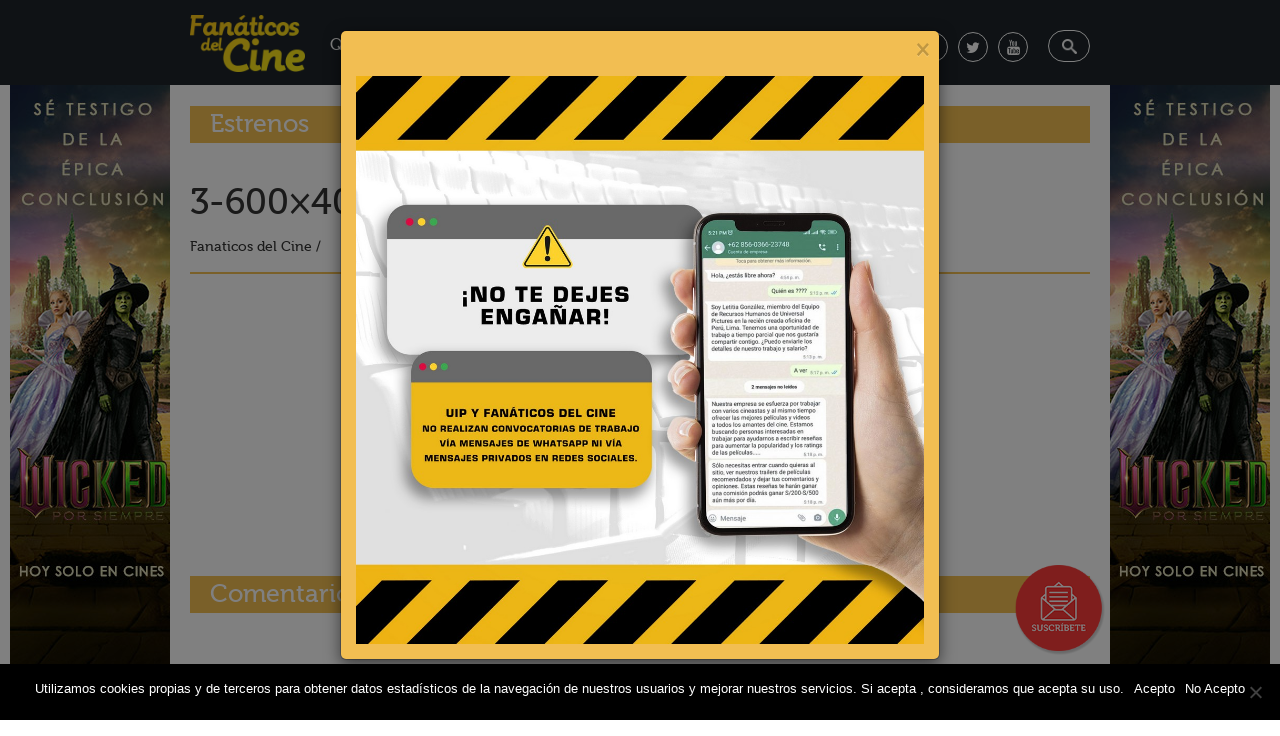

--- FILE ---
content_type: text/html; charset=utf-8
request_url: https://www.google.com/recaptcha/api2/aframe
body_size: 267
content:
<!DOCTYPE HTML><html><head><meta http-equiv="content-type" content="text/html; charset=UTF-8"></head><body><script nonce="vv5hh5XFDeWt3pO-9nSfmg">/** Anti-fraud and anti-abuse applications only. See google.com/recaptcha */ try{var clients={'sodar':'https://pagead2.googlesyndication.com/pagead/sodar?'};window.addEventListener("message",function(a){try{if(a.source===window.parent){var b=JSON.parse(a.data);var c=clients[b['id']];if(c){var d=document.createElement('img');d.src=c+b['params']+'&rc='+(localStorage.getItem("rc::a")?sessionStorage.getItem("rc::b"):"");window.document.body.appendChild(d);sessionStorage.setItem("rc::e",parseInt(sessionStorage.getItem("rc::e")||0)+1);localStorage.setItem("rc::h",'1764950628063');}}}catch(b){}});window.parent.postMessage("_grecaptcha_ready", "*");}catch(b){}</script></body></html>

--- FILE ---
content_type: text/css
request_url: https://fanaticosdelcine.pe/wp-content/themes/fdc/assets/fonts/fonts.css
body_size: 48
content:
@font-face {
    font-family: 'museo900';
    src: url('museo900-regular-webfont.eot');
    src: url('museo900-regular-webfont.eot?#iefix') format('embedded-opentype'),
         url('museo900-regular-webfont.woff2') format('woff2'),
         url('museo900-regular-webfont.woff') format('woff'),
         url('museo900-regular-webfont.ttf') format('truetype'),
         url('museo900-regular-webfont.svg#museo900') format('svg');
    font-weight: normal;
    font-style: normal;

}
@font-face {
    font-family: 'museo500_italic';
    src: url('museo500-italic-webfont.eot');
    src: url('museo500-italic-webfont.eot?#iefix') format('embedded-opentype'),
         url('museo500-italic-webfont.woff2') format('woff2'),
         url('museo500-italic-webfont.woff') format('woff'),
         url('museo500-italic-webfont.ttf') format('truetype'),
         url('museo500-italic-webfont.svg#museo500_italic') format('svg');
    font-weight: normal;
    font-style: normal;

}
@font-face {
    font-family: 'museo900_italic';
    src: url('museo900-italic-webfont.eot');
    src: url('museo900-italic-webfont.eot?#iefix') format('embedded-opentype'),
         url('museo900-italic-webfont.woff2') format('woff2'),
         url('museo900-italic-webfont.woff') format('woff'),
         url('museo900-italic-webfont.ttf') format('truetype'),
         url('museo900-italic-webfont.svg#museo900_italic') format('svg');
    font-weight: normal;
    font-style: normal;

}
@font-face {
    font-family: 'museo_sans_rounded100';
    src: url('museosansrounded-100-webfont.eot');
    src: url('museosansrounded-100-webfont.eot?#iefix') format('embedded-opentype'),
         url('museosansrounded-100-webfont.woff2') format('woff2'),
         url('museosansrounded-100-webfont.woff') format('woff'),
         url('museosansrounded-100-webfont.ttf') format('truetype'),
         url('museosansrounded-100-webfont.svg#museo_sans_rounded100') format('svg');
    font-weight: normal;
    font-style: normal;

}
@font-face {
    font-family: 'museo_sans_rounded300';
    src: url('museosansrounded-300-webfont.eot');
    src: url('museosansrounded-300-webfont.eot?#iefix') format('embedded-opentype'),
         url('museosansrounded-300-webfont.woff2') format('woff2'),
         url('museosansrounded-300-webfont.woff') format('woff'),
         url('museosansrounded-300-webfont.ttf') format('truetype'),
         url('museosansrounded-300-webfont.svg#museo_sans_rounded300') format('svg');
    font-weight: normal;
    font-style: normal;

}
@font-face {
    font-family: 'museo100';
    src: url('museo100-regular-webfont.eot');
    src: url('museo100-regular-webfont.eot?#iefix') format('embedded-opentype'),
         url('museo100-regular-webfont.woff2') format('woff2'),
         url('museo100-regular-webfont.woff') format('woff'),
         url('museo100-regular-webfont.ttf') format('truetype'),
         url('museo100-regular-webfont.svg#museo100') format('svg');
    font-weight: normal;
    font-style: normal;

}
@font-face {
    font-family: 'museo300';
    src: url('museo300-regular-webfont.eot');
    src: url('museo300-regular-webfont.eot?#iefix') format('embedded-opentype'),
         url('museo300-regular-webfont.woff2') format('woff2'),
         url('museo300-regular-webfont.woff') format('woff'),
         url('museo300-regular-webfont.ttf') format('truetype'),
         url('museo300-regular-webfont.svg#museo300') format('svg');
    font-weight: normal;
    font-style: normal;

}
@font-face {
    font-family: 'museo500';
    src: url('museo500-regular-webfont.eot');
    src: url('museo500-regular-webfont.eot?#iefix') format('embedded-opentype'),
         url('museo500-regular-webfont.woff2') format('woff2'),
         url('museo500-regular-webfont.woff') format('woff'),
         url('museo500-regular-webfont.ttf') format('truetype'),
         url('museo500-regular-webfont.svg#museo500') format('svg');
    font-weight: normal;
    font-style: normal;

}
@font-face {
    font-family: 'museo700';
    src: url('museo700-regular-webfont.eot');
    src: url('museo700-regular-webfont.eot?#iefix') format('embedded-opentype'),
         url('museo700-regular-webfont.woff2') format('woff2'),
         url('museo700-regular-webfont.woff') format('woff'),
         url('museo700-regular-webfont.ttf') format('truetype'),
         url('museo700-regular-webfont.svg#museo700') format('svg');
    font-weight: normal;
    font-style: normal;

}
@font-face {
    font-family: 'museo_sans100';
    src: url('museosans_100_2-webfont.eot');
    src: url('museosans_100_2-webfont.eot?#iefix') format('embedded-opentype'),
         url('museosans_100_2-webfont.woff2') format('woff2'),
         url('museosans_100_2-webfont.woff') format('woff'),
         url('museosans_100_2-webfont.ttf') format('truetype'),
         url('museosans_100_2-webfont.svg#museo_sans100') format('svg');
    font-weight: normal;
    font-style: normal;

}
@font-face {
    font-family: 'museo_sans100';
    src: url('museosans_100-webfont.eot');
    src: url('museosans_100-webfont.eot?#iefix') format('embedded-opentype'),
         url('museosans_100-webfont.woff2') format('woff2'),
         url('museosans_100-webfont.woff') format('woff'),
         url('museosans_100-webfont.ttf') format('truetype'),
         url('museosans_100-webfont.svg#museo_sans100') format('svg');
    font-weight: normal;
    font-style: normal;

}
@font-face {
    font-family: 'museo_sans700';
    src: url('museosans_700_2-webfont.eot');
    src: url('museosans_700_2-webfont.eot?#iefix') format('embedded-opentype'),
         url('museosans_700_2-webfont.woff2') format('woff2'),
         url('museosans_700_2-webfont.woff') format('woff'),
         url('museosans_700_2-webfont.ttf') format('truetype'),
         url('museosans_700_2-webfont.svg#museo_sans700') format('svg');
    font-weight: normal;
    font-style: normal;

}

--- FILE ---
content_type: text/css
request_url: https://fanaticosdelcine.pe/wp-content/plugins/video-gallery-awesome-responsive-youtube-vimeo-gallery/Style/roboiticons.css?ver=6.7.4
body_size: 4171
content:
@font-face {
  font-family: 'iconFont';
  src: url('../Scripts/src/iconFont.eot');
  src: url('../Scripts/src/iconFont.eot?#iefix') format('embedded-opentype'), url('../Scripts/src/iconFont.woff') format('woff'),url('../Scripts/src/iconFont.woff2') format('woff'), url('../Scripts/src/iconFont.ttf') format('truetype'), url('../Scripts/src/iconFont.svg#iconFont') format('svg');
  font-weight: normal;
  font-style: normal;
}
[data-icon]:before {
  font-family: 'iconFont';
  content: attr(data-icon);
  speak: none;
  font-weight: normal;
  font-variant: normal;
  text-transform: none;
  line-height: 1;
  -webkit-font-smoothing: antialiased;
}
[class*="roboiticons-"] {
  font-family: 'iconFont' !important;
  speak: none;
  font-style: normal;
  font-weight: normal !important;
  font-variant: normal;
  text-transform: none;
  text-decoration: inherit;
  line-height: 1;
  display: inline-block;
  vertical-align: -8%;
  -webkit-font-smoothing: antialiased;
  font-size: inherit;
}
[class*="roboiticons-"].smaller {
  font-size: .7em;
  vertical-align: 6%;
}
[class*="roboiticons-"].large {
  font-size: 1.2em;
  vertical-align: -10%;
}

.roboiticons-glass:before {
  content: "\f000";
}
.roboiticons-music:before {
  content: "\f001";
}
.roboiticons-search:before {
  content: "\f002";
}
.roboiticons-envelope-o:before {
  content: "\f003";
}
.roboiticons-heart:before {
  content: "\f004";
}
.roboiticons-star:before {
  content: "\f005";
}
.roboiticons-star-o:before {
  content: "\f006";
}
.roboiticons-user:before {
  content: "\f007";
}
.roboiticons-film:before {
  content: "\f008";
}
.roboiticons-th-large:before {
  content: "\f009";
}
.roboiticons-th:before {
  content: "\f00a";
}
.roboiticons-th-list:before {
  content: "\f00b";
}
.roboiticons-check:before {
  content: "\f00c";
}
.roboiticons-remove:before,
.roboiticons-close:before,
.roboiticons-times:before {
  content: "\f00d";
}
.roboiticons-search-plus:before {
  content: "\f00e";
}
.roboiticons-search-minus:before {
  content: "\f010";
}
.roboiticons-power-off:before {
  content: "\f011";
}
.roboiticons-signal:before {
  content: "\f012";
}
.roboiticons-gear:before,
.roboiticons-cog:before {
  content: "\f013";
}
.roboiticons-trash-o:before {
  content: "\f014";
}
.roboiticons-home:before {
  content: "\f015";
}
.roboiticons-file-o:before {
  content: "\f016";
}
.roboiticons-clock:before {
  content: "\f017";
}
.roboiticons-road:before {
  content: "\f018";
}
.roboiticons-download:before {
  content: "\f019";
}
.roboiticons-arrow-circle-o-down:before {
  content: "\f01a";
}
.roboiticons-arrow-circle-o-up:before {
  content: "\f01b";
}
.roboiticons-inbox:before {
  content: "\f01c";
}
.roboiticons-play-circle-o:before {
  content: "\f01d";
}
.roboiticons-rotate-right:before,
.roboiticons-repeat:before {
  content: "\f01e";
}
.roboiticons-refresh:before {
  content: "\f021";
}
.roboiticons-list-alt:before {
  content: "\f022";
}
.roboiticons-lock:before {
  content: "\f023";
}
.roboiticons-flag:before {
  content: "\f024";
}
.roboiticons-headphones:before {
  content: "\f025";
}
.roboiticons-volume-off:before {
  content: "\f026";
}
.roboiticons-volume-down:before {
  content: "\f027";
}
.roboiticons-volume-up:before {
  content: "\f028";
}
.roboiticons-qrcode:before {
  content: "\f029";
}
.roboiticons-barcode:before {
  content: "\f02a";
}
.roboiticons-tag:before {
  content: "\f02b";
}
.roboiticons-tags:before {
  content: "\f02c";
}
.roboiticons-book:before {
  content: "\f02d";
}
.roboiticons-bookmark:before {
  content: "\f02e";
}
.roboiticons-print:before {
  content: "\f02f";
}
.roboiticons-camera:before {
  content: "\f030";
}
.roboiticons-font:before {
  content: "\f031";
}
.roboiticons-bold:before {
  content: "\f032";
}
.roboiticons-italic:before {
  content: "\f033";
}
.roboiticons-text-height:before {
  content: "\f034";
}
.roboiticons-text-width:before {
  content: "\f035";
}
.roboiticons-align-left:before {
  content: "\f036";
}
.roboiticons-align-center:before {
  content: "\f037";
}
.roboiticons-align-right:before {
  content: "\f038";
}
.roboiticons-align-justify:before {
  content: "\f039";
}
.roboiticons-list:before {
  content: "\f03a";
}
.roboiticons-dedent:before,
.roboiticons-outdent:before {
  content: "\f03b";
}
.roboiticons-indent:before {
  content: "\f03c";
}
.roboiticons-video-camera:before {
  content: "\f03d";
}
.roboiticons-photo:before,
.roboiticons-image:before,
.roboiticons-picture-o:before {
  content: "\f03e";
}
.roboiticons-pencil:before {
  content: "\f040";
}
.roboiticons-map-marker:before {
  content: "\f041";
}
.roboiticons-adjust:before {
  content: "\f042";
}
.roboiticons-tint:before {
  content: "\f043";
}
.roboiticons-edit:before,
.roboiticons-pencil-square-o:before {
  content: "\f044";
}
.roboiticons-share-square-o:before {
  content: "\f045";
}
.roboiticons-check-square-o:before {
  content: "\f046";
}
.roboiticons-arrows:before {
  content: "\f047";
}
.roboiticons-step-backward:before {
  content: "\f048";
}
.roboiticons-fast-backward:before {
  content: "\f049";
}
.roboiticons-backward:before {
  content: "\f04a";
}
.roboiticons-play:before {
  content: "\f04b";
}
.roboiticons-pause:before {
  content: "\f04c";
}
.roboiticons-stop:before {
  content: "\f04d";
}
.roboiticons-forward:before {
  content: "\f04e";
}
.roboiticons-fast-forward:before {
  content: "\f050";
}
.roboiticons-step-forward:before {
  content: "\f051";
}
.roboiticons-eject:before {
  content: "\f052";
}
.roboiticons-chevron-left:before {
  content: "\f053";
}
.roboiticons-chevron-right:before {
  content: "\f054";
}
.roboiticons-plus-circle:before {
  content: "\f055";
}
.roboiticons-minus-circle:before {
  content: "\f056";
}
.roboiticons-times-circle:before {
  content: "\f057";
}
.roboiticons-check-circle:before {
  content: "\f058";
}
.roboiticons-question-circle:before {
  content: "\f059";
}
.roboiticons-info-circle:before {
  content: "\f05a";
}
.roboiticons-crosshairs:before {
  content: "\f05b";
}
.roboiticons-times-circle-o:before {
  content: "\f05c";
}
.roboiticons-check-circle-o:before {
  content: "\f05d";
}
.roboiticons-ban:before {
  content: "\f05e";
}
.roboiticons-arrow-left:before {
  content: "\f060";
}
.roboiticons-arrow-right:before {
  content: "\f061";
}
.roboiticons-arrow-up:before {
  content: "\f062";
}
.roboiticons-arrow-down:before {
  content: "\f063";
}
.roboiticons-mail-forward:before,
.roboiticons-share:before {
  content: "\f064";
}
.roboiticons-expand:before {
  content: "\f065";
}
.roboiticons-compress:before {
  content: "\f066";
}
.roboiticons-plus:before {
  content: "\f067";
}
.roboiticons-minus:before {
  content: "\f068";
}
.roboiticons-asterisk:before {
  content: "\f069";
}
.roboiticons-exclamation-circle:before {
  content: "\f06a";
}
.roboiticons-gift:before {
  content: "\f06b";
}
.roboiticons-leaf:before {
  content: "\f06c";
}
.roboiticons-fire:before {
  content: "\f06d";
}
.roboiticons-eye:before {
  content: "\f06e";
}
.roboiticons-eye-slash:before {
  content: "\f070";
}
.roboiticons-warning:before,
.roboiticons-exclamation-triangle:before {
  content: "\f071";
}
.roboiticons-plane:before {
  content: "\f072";
}
.roboiticons-calendar:before {
  content: "\f073";
}
.roboiticons-random:before {
  content: "\f074";
}
.roboiticons-comment:before {
  content: "\f075";
}
.roboiticons-magnet:before {
  content: "\f076";
}
.roboiticons-chevron-up:before {
  content: "\f077";
}
.roboiticons-chevron-down:before {
  content: "\f078";
}
.roboiticons-retweet:before {
  content: "\f079";
}
.roboiticons-shopping-cart:before {
  content: "\f07a";
}
.roboiticons-folder:before {
  content: "\f07b";
}
.roboiticons-folder-open:before {
  content: "\f07c";
}
.roboiticons-arrows-v:before {
  content: "\f07d";
}
.roboiticons-arrows-h:before {
  content: "\f07e";
}
.roboiticons-bar-chart-o:before,
.roboiticons-bar-chart:before {
  content: "\f080";
}
.roboiticons-twitter-square:before {
  content: "\f081";
}
.roboiticons-facebook-square:before {
  content: "\f082";
}
.roboiticons-camera-retro:before {
  content: "\f083";
}
.roboiticons-key:before {
  content: "\f084";
}
.roboiticons-gears:before,
.roboiticons-cogs:before {
  content: "\f085";
}
.roboiticons-comments:before {
  content: "\f086";
}
.roboiticons-thumbs-o-up:before {
  content: "\f087";
}
.roboiticons-thumbs-o-down:before {
  content: "\f088";
}
.roboiticons-star-half:before {
  content: "\f089";
}
.roboiticons-heart-o:before {
  content: "\f08a";
}
.roboiticons-sign-out:before {
  content: "\f08b";
}
.roboiticons-linkedin-square:before {
  content: "\f08c";
}
.roboiticons-thumb-tack:before {
  content: "\f08d";
}
.roboiticons-external-link:before {
  content: "\f08e";
}
.roboiticons-sign-in:before {
  content: "\f090";
}
.roboiticons-trophy:before {
  content: "\f091";
}
.roboiticons-github-square:before {
  content: "\f092";
}
.roboiticons-upload:before {
  content: "\f093";
}
.roboiticons-lemon-o:before {
  content: "\f094";
}
.roboiticons-phone:before {
  content: "\f095";
}
.roboiticons-square-o:before {
  content: "\f096";
}
.roboiticons-bookmark-o:before {
  content: "\f097";
}
.roboiticons-phone-square:before {
  content: "\f098";
}
.roboiticons-twitter:before {
  content: "\f099";
}
.roboiticons-facebook-f:before,
.roboiticons-facebook:before {
  content: "\f09a";
}
.roboiticons-github:before {
  content: "\f09b";
}
.roboiticons-unlock:before {
  content: "\f09c";
}
.roboiticons-credit-card:before {
  content: "\f09d";
}
.roboiticons-rss:before {
  content: "\f09e";
}
.roboiticons-hdd-o:before {
  content: "\f0a0";
}
.roboiticons-bullhorn:before {
  content: "\f0a1";
}
.roboiticons-bell:before {
  content: "\f0f3";
}
.roboiticons-certificate:before {
  content: "\f0a3";
}
.roboiticons-hand-o-right:before {
  content: "\f0a4";
}
.roboiticons-hand-o-left:before {
  content: "\f0a5";
}
.roboiticons-hand-o-up:before {
  content: "\f0a6";
}
.roboiticons-hand-o-down:before {
  content: "\f0a7";
}
.roboiticons-arrow-circle-left:before {
  content: "\f0a8";
}
.roboiticons-arrow-circle-right:before {
  content: "\f0a9";
}
.roboiticons-arrow-circle-up:before {
  content: "\f0aa";
}
.roboiticons-arrow-circle-down:before {
  content: "\f0ab";
}
.roboiticons-globe:before {
  content: "\f0ac";
}
.roboiticons-wrench:before {
  content: "\f0ad";
}
.roboiticons-tasks:before {
  content: "\f0ae";
}
.roboiticons-filter:before {
  content: "\f0b0";
}
.roboiticons-briefcase:before {
  content: "\f0b1";
}
.roboiticons-arrows-alt:before {
  content: "\f0b2";
}
.roboiticons-group:before,
.roboiticons-users:before {
  content: "\f0c0";
}
.roboiticons-chain:before,
.roboiticons-link:before {
  content: "\f0c1";
}
.roboiticons-cloud:before {
  content: "\f0c2";
}
.roboiticons-flask:before {
  content: "\f0c3";
}
.roboiticons-cut:before,
.roboiticons-scissors:before {
  content: "\f0c4";
}
.roboiticons-copy:before,
.roboiticons-files-o:before {
  content: "\f0c5";
}
.roboiticons-paperclip:before {
  content: "\f0c6";
}
.roboiticons-save:before,
.roboiticons-floppy-o:before {
  content: "\f0c7";
}
.roboiticons-square:before {
  content: "\f0c8";
}
.roboiticons-navicon:before,
.roboiticons-reorder:before,
.roboiticons-bars:before {
  content: "\f0c9";
}
.roboiticons-list-ul:before {
  content: "\f0ca";
}
.roboiticons-list-ol:before {
  content: "\f0cb";
}
.roboiticons-strikethrough:before {
  content: "\f0cc";
}
.roboiticons-underline:before {
  content: "\f0cd";
}
.roboiticons-table:before {
  content: "\f0ce";
}
.roboiticons-magic:before {
  content: "\f0d0";
}
.roboiticons-truck:before {
  content: "\f0d1";
}
.roboiticons-pinterest:before {
  content: "\f0d2";
}
.roboiticons-pinterest-square:before {
  content: "\f0d3";
}
.roboiticons-google-plus-square:before {
  content: "\f0d4";
}
.roboiticons-google-plus:before {
  content: "\f0d5";
}
.roboiticons-money:before {
  content: "\f0d6";
}
.roboiticons-caret-down:before {
  content: "\f0d7";
}
.roboiticons-caret-up:before {
  content: "\f0d8";
}
.roboiticons-caret-left:before {
  content: "\f0d9";
}
.roboiticons-caret-right:before {
  content: "\f0da";
}
.roboiticons-columns:before {
  content: "\f0db";
}
.roboiticons-unsorted:before,
.roboiticons-sort:before {
  content: "\f0dc";
}
.roboiticons-sort-down:before,
.roboiticons-sort-desc:before {
  content: "\f0dd";
}
.roboiticons-sort-up:before,
.roboiticons-sort-asc:before {
  content: "\f0de";
}
.roboiticons-envelope:before {
  content: "\f0e0";
}
.roboiticons-linkedin:before {
  content: "\f0e1";
}
.roboiticons-rotate-left:before,
.roboiticons-undo:before {
  content: "\f0e2";
}
.roboiticons-legal:before,
.roboiticons-gavel:before {
  content: "\f0e3";
}
.roboiticons-dashboard:before,
.roboiticons-tachometer:before {
  content: "\f0e4";
}
.roboiticons-comment-o:before {
  content: "\f0e5";
}
.roboiticons-comments-o:before {
  content: "\f0e6";
}
.roboiticons-flash:before,
.roboiticons-bolt:before {
  content: "\f0e7";
}
.roboiticons-sitemap:before {
  content: "\f0e8";
}
.roboiticons-umbrella:before {
  content: "\f0e9";
}
.roboiticons-paste:before,
.roboiticons-clipboard:before {
  content: "\f0ea";
}
.roboiticons-lightbulb-o:before {
  content: "\f0eb";
}
.roboiticons-exchange:before {
  content: "\f0ec";
}
.roboiticons-cloud-download:before {
  content: "\f0ed";
}
.roboiticons-cloud-upload:before {
  content: "\f0ee";
}
.roboiticons-user-md:before {
  content: "\f0f0";
}
.roboiticons-stethoscope:before {
  content: "\f0f1";
}
.roboiticons-suitcase:before {
  content: "\f0f2";
}
.roboiticons-bell-o:before {
  content: "\f0a2";
}
.roboiticons-coffee:before {
  content: "\f0f4";
}
.roboiticons-cutlery:before {
  content: "\f0f5";
}
.roboiticons-file-text-o:before {
  content: "\f0f6";
}
.roboiticons-building-o:before {
  content: "\f0f7";
}
.roboiticons-hospital-o:before {
  content: "\f0f8";
}
.roboiticons-ambulance:before {
  content: "\f0f9";
}
.roboiticons-medkit:before {
  content: "\f0fa";
}
.roboiticons-fighter-jet:before {
  content: "\f0fb";
}
.roboiticons-beer:before {
  content: "\f0fc";
}
.roboiticons-h-square:before {
  content: "\f0fd";
}
.roboiticons-plus-square:before {
  content: "\f0fe";
}
.roboiticons-angle-double-left:before {
  content: "\f100";
}
.roboiticons-angle-double-right:before {
  content: "\f101";
}
.roboiticons-angle-double-up:before {
  content: "\f102";
}
.roboiticons-angle-double-down:before {
  content: "\f103";
}
.roboiticons-angle-left:before {
  content: "\f104";
}
.roboiticons-angle-right:before {
  content: "\f105";
}
.roboiticons-angle-up:before {
  content: "\f106";
}
.roboiticons-angle-down:before {
  content: "\f107";
}
.roboiticons-desktop:before {
  content: "\f108";
}
.roboiticons-laptop:before {
  content: "\f109";
}
.roboiticons-tablet:before {
  content: "\f10a";
}
.roboiticons-mobile-phone:before,
.roboiticons-mobile:before {
  content: "\f10b";
}
.roboiticons-circle-o:before {
  content: "\f10c";
}
.roboiticons-quote-left:before {
  content: "\f10d";
}
.roboiticons-quote-right:before {
  content: "\f10e";
}
.roboiticons-spinner:before {
  content: "\f110";
}
.roboiticons-circle:before {
  content: "\f111";
}
.roboiticons-mail-reply:before,
.roboiticons-reply:before {
  content: "\f112";
}
.roboiticons-github-alt:before {
  content: "\f113";
}
.roboiticons-folder-o:before {
  content: "\f114";
}
.roboiticons-folder-open-o:before {
  content: "\f115";
}
.roboiticons-smile-o:before {
  content: "\f118";
}
.roboiticons-frown-o:before {
  content: "\f119";
}
.roboiticons-meh-o:before {
  content: "\f11a";
}
.roboiticons-gamepad:before {
  content: "\f11b";
}
.roboiticons-keyboard-o:before {
  content: "\f11c";
}
.roboiticons-flag-o:before {
  content: "\f11d";
}
.roboiticons-flag-checkered:before {
  content: "\f11e";
}
.roboiticons-terminal:before {
  content: "\f120";
}
.roboiticons-code:before {
  content: "\f121";
}
.roboiticons-mail-reply-all:before,
.roboiticons-reply-all:before {
  content: "\f122";
}
.roboiticons-star-half-empty:before,
.roboiticons-star-half-full:before,
.roboiticons-star-half-o:before {
  content: "\f123";
}
.roboiticons-location-arrow:before {
  content: "\f124";
}
.roboiticons-crop:before {
  content: "\f125";
}
.roboiticons-code-fork:before {
  content: "\f126";
}
.roboiticons-unlink:before,
.roboiticons-chain-broken:before {
  content: "\f127";
}
.roboiticons-question:before {
  content: "\f128";
}
.roboiticons-info:before {
  content: "\f129";
}
.roboiticons-exclamation:before {
  content: "\f12a";
}
.roboiticons-superscript:before {
  content: "\f12b";
}
.roboiticons-subscript:before {
  content: "\f12c";
}
.roboiticons-eraser:before {
  content: "\f12d";
}
.roboiticons-puzzle-piece:before {
  content: "\f12e";
}
.roboiticons-microphone:before {
  content: "\f130";
}
.roboiticons-microphone-slash:before {
  content: "\f131";
}
.roboiticons-shield:before {
  content: "\f132";
}
.roboiticons-calendar-o:before {
  content: "\f133";
}
.roboiticons-fire-extinguisher:before {
  content: "\f134";
}
.roboiticons-rocket:before {
  content: "\f135";
}
.roboiticons-maxcdn:before {
  content: "\f136";
}
.roboiticons-chevron-circle-left:before {
  content: "\f137";
}
.roboiticons-chevron-circle-right:before {
  content: "\f138";
}
.roboiticons-chevron-circle-up:before {
  content: "\f139";
}
.roboiticons-chevron-circle-down:before {
  content: "\f13a";
}
.roboiticons-html5:before {
  content: "\f13b";
}
.roboiticons-css3:before {
  content: "\f13c";
}
.roboiticons-anchor:before {
  content: "\f13d";
}
.roboiticons-unlock-alt:before {
  content: "\f13e";
}
.roboiticons-bullseye:before {
  content: "\f140";
}
.roboiticons-ellipsis-h:before {
  content: "\f141";
}
.roboiticons-ellipsis-v:before {
  content: "\f142";
}
.roboiticons-rss-square:before {
  content: "\f143";
}
.roboiticons-play-circle:before {
  content: "\f144";
}
.roboiticons-ticket:before {
  content: "\f145";
}
.roboiticons-minus-square:before {
  content: "\f146";
}
.roboiticons-minus-square-o:before {
  content: "\f147";
}
.roboiticons-level-up:before {
  content: "\f148";
}
.roboiticons-level-down:before {
  content: "\f149";
}
.roboiticons-check-square:before {
  content: "\f14a";
}
.roboiticons-pencil-square:before {
  content: "\f14b";
}
.roboiticons-external-link-square:before {
  content: "\f14c";
}
.roboiticons-share-square:before {
  content: "\f14d";
}
.roboiticons-compass:before {
  content: "\f14e";
}
.roboiticons-toggle-down:before,
.roboiticons-caret-square-o-down:before {
  content: "\f150";
}
.roboiticons-toggle-up:before,
.roboiticons-caret-square-o-up:before {
  content: "\f151";
}
.roboiticons-toggle-right:before,
.roboiticons-caret-square-o-right:before {
  content: "\f152";
}
.roboiticons-euro:before,
.roboiticons-eur:before {
  content: "\f153";
}
.roboiticons-gbp:before {
  content: "\f154";
}
.roboiticons-dollar:before,
.roboiticons-usd:before {
  content: "\f155";
}
.roboiticons-rupee:before,
.roboiticons-inr:before {
  content: "\f156";
}
.roboiticons-cny:before,
.roboiticons-rmb:before,
.roboiticons-yen:before,
.roboiticons-jpy:before {
  content: "\f157";
}
.roboiticons-ruble:before,
.roboiticons-rouble:before,
.roboiticons-rub:before {
  content: "\f158";
}
.roboiticons-won:before,
.roboiticons-krw:before {
  content: "\f159";
}
.roboiticons-bitcoin:before,
.roboiticons-btc:before {
  content: "\f15a";
}
.roboiticons-file:before {
  content: "\f15b";
}
.roboiticons-file-text:before {
  content: "\f15c";
}
.roboiticons-sort-alpha-asc:before {
  content: "\f15d";
}
.roboiticons-sort-alpha-desc:before {
  content: "\f15e";
}
.roboiticons-sort-amount-asc:before {
  content: "\f160";
}
.roboiticons-sort-amount-desc:before {
  content: "\f161";
}
.roboiticons-sort-numeric-asc:before {
  content: "\f162";
}
.roboiticons-sort-numeric-desc:before {
  content: "\f163";
}
.roboiticons-thumbs-up:before {
  content: "\f164";
}
.roboiticons-thumbs-down:before {
  content: "\f165";
}
.roboiticons-youtube-square:before {
  content: "\f166";
}
.roboiticons-youtube:before {
  content: "\f167";
}
.roboiticons-xing:before {
  content: "\f168";
}
.roboiticons-xing-square:before {
  content: "\f169";
}
.roboiticons-youtube-play:before {
  content: "\f16a";
}
.roboiticons-dropbox:before {
  content: "\f16b";
}
.roboiticons-stack-overflow:before {
  content: "\f16c";
}
.roboiticons-instagram:before {
  content: "\f16d";
}
.roboiticons-flickr:before {
  content: "\f16e";
}
.roboiticons-adn:before {
  content: "\f170";
}
.roboiticons-bitbucket:before {
  content: "\f171";
}
.roboiticons-bitbucket-square:before {
  content: "\f172";
}
.roboiticons-tumblr:before {
  content: "\f173";
}
.roboiticons-tumblr-square:before {
  content: "\f174";
}
.roboiticons-long-arrow-down:before {
  content: "\f175";
}
.roboiticons-long-arrow-up:before {
  content: "\f176";
}
.roboiticons-long-arrow-left:before {
  content: "\f177";
}
.roboiticons-long-arrow-right:before {
  content: "\f178";
}
.roboiticons-apple:before {
  content: "\f179";
}
.roboiticons-windows:before {
  content: "\f17a";
}
.roboiticons-android:before {
  content: "\f17b";
}
.roboiticons-linux:before {
  content: "\f17c";
}
.roboiticons-dribbble:before {
  content: "\f17d";
}
.roboiticons-skype:before {
  content: "\f17e";
}
.roboiticons-foursquare:before {
  content: "\f180";
}
.roboiticons-trello:before {
  content: "\f181";
}
.roboiticons-female:before {
  content: "\f182";
}
.roboiticons-male:before {
  content: "\f183";
}
.roboiticons-gittip:before,
.roboiticons-gratipay:before {
  content: "\f184";
}
.roboiticons-sun-o:before {
  content: "\f185";
}
.roboiticons-moon-o:before {
  content: "\f186";
}
.roboiticons-archive:before {
  content: "\f187";
}
.roboiticons-bug:before {
  content: "\f188";
}
.roboiticons-vk:before {
  content: "\f189";
}
.roboiticons-weibo:before {
  content: "\f18a";
}
.roboiticons-renren:before {
  content: "\f18b";
}
.roboiticons-pagelines:before {
  content: "\f18c";
}
.roboiticons-stack-exchange:before {
  content: "\f18d";
}
.roboiticons-arrow-circle-o-right:before {
  content: "\f18e";
}
.roboiticons-arrow-circle-o-left:before {
  content: "\f190";
}
.roboiticons-toggle-left:before,
.roboiticons-caret-square-o-left:before {
  content: "\f191";
}
.roboiticons-dot-circle-o:before {
  content: "\f192";
}
.roboiticons-wheelchair:before {
  content: "\f193";
}
.roboiticons-vimeo-square:before {
  content: "\f194";
}
.roboiticons-turkish-lira:before,
.roboiticons-try:before {
  content: "\f195";
}
.roboiticons-plus-square-o:before {
  content: "\f196";
}
.roboiticons-space-shuttle:before {
  content: "\f197";
}
.roboiticons-slack:before {
  content: "\f198";
}
.roboiticons-envelope-square:before {
  content: "\f199";
}
.roboiticons-wordpress:before {
  content: "\f19a";
}
.roboiticons-openid:before {
  content: "\f19b";
}
.roboiticons-institution:before,
.roboiticons-bank:before,
.roboiticons-university:before {
  content: "\f19c";
}
.roboiticons-mortar-board:before,
.roboiticons-graduation-cap:before {
  content: "\f19d";
}
.roboiticons-yahoo:before {
  content: "\f19e";
}
.roboiticons-google:before {
  content: "\f1a0";
}
.roboiticons-reddit:before {
  content: "\f1a1";
}
.roboiticons-reddit-square:before {
  content: "\f1a2";
}
.roboiticons-stumbleupon-circle:before {
  content: "\f1a3";
}
.roboiticons-stumbleupon:before {
  content: "\f1a4";
}
.roboiticons-delicious:before {
  content: "\f1a5";
}
.roboiticons-digg:before {
  content: "\f1a6";
}
.roboiticons-pied-piper:before {
  content: "\f1a7";
}
.roboiticons-pied-piper-alt:before {
  content: "\f1a8";
}
.roboiticons-drupal:before {
  content: "\f1a9";
}
.roboiticons-joomla:before {
  content: "\f1aa";
}
.roboiticons-language:before {
  content: "\f1ab";
}
.roboiticons-fax:before {
  content: "\f1ac";
}
.roboiticons-building:before {
  content: "\f1ad";
}
.roboiticons-child:before {
  content: "\f1ae";
}
.roboiticons-paw:before {
  content: "\f1b0";
}
.roboiticons-spoon:before {
  content: "\f1b1";
}
.roboiticons-cube:before {
  content: "\f1b2";
}
.roboiticons-cubes:before {
  content: "\f1b3";
}
.roboiticons-behance:before {
  content: "\f1b4";
}
.roboiticons-behance-square:before {
  content: "\f1b5";
}
.roboiticons-steam:before {
  content: "\f1b6";
}
.roboiticons-steam-square:before {
  content: "\f1b7";
}
.roboiticons-recycle:before {
  content: "\f1b8";
}
.roboiticons-automobile:before,
.roboiticons-car:before {
  content: "\f1b9";
}
.roboiticons-cab:before,
.roboiticons-taxi:before {
  content: "\f1ba";
}
.roboiticons-tree:before {
  content: "\f1bb";
}
.roboiticons-spotify:before {
  content: "\f1bc";
}
.roboiticons-deviantart:before {
  content: "\f1bd";
}
.roboiticons-soundcloud:before {
  content: "\f1be";
}
.roboiticons-database:before {
  content: "\f1c0";
}
.roboiticons-file-pdf-o:before {
  content: "\f1c1";
}
.roboiticons-file-word-o:before {
  content: "\f1c2";
}
.roboiticons-file-excel-o:before {
  content: "\f1c3";
}
.roboiticons-file-powerpoint-o:before {
  content: "\f1c4";
}
.roboiticons-file-photo-o:before,
.roboiticons-file-picture-o:before,
.roboiticons-file-image-o:before {
  content: "\f1c5";
}
.roboiticons-file-zip-o:before,
.roboiticons-file-archive-o:before {
  content: "\f1c6";
}
.roboiticons-file-sound-o:before,
.roboiticons-file-audio-o:before {
  content: "\f1c7";
}
.roboiticons-file-movie-o:before,
.roboiticons-file-video-o:before {
  content: "\f1c8";
}
.roboiticons-file-code-o:before {
  content: "\f1c9";
}
.roboiticons-vine:before {
  content: "\f1ca";
}
.roboiticons-codepen:before {
  content: "\f1cb";
}
.roboiticons-jsfiddle:before {
  content: "\f1cc";
}
.roboiticons-life-bouy:before,
.roboiticons-life-buoy:before,
.roboiticons-life-saver:before,
.roboiticons-support:before,
.roboiticons-life-ring:before {
  content: "\f1cd";
}
.roboiticons-circle-o-notch:before {
  content: "\f1ce";
}
.roboiticons-ra:before,
.roboiticons-rebel:before {
  content: "\f1d0";
}
.roboiticons-ge:before,
.roboiticons-empire:before {
  content: "\f1d1";
}
.roboiticons-git-square:before {
  content: "\f1d2";
}
.roboiticons-git:before {
  content: "\f1d3";
}
.roboiticons-hacker-news:before {
  content: "\f1d4";
}
.roboiticons-tencent-weibo:before {
  content: "\f1d5";
}
.roboiticons-qq:before {
  content: "\f1d6";
}
.roboiticons-wechat:before,
.roboiticons-weixin:before {
  content: "\f1d7";
}
.roboiticons-send:before,
.roboiticons-paper-plane:before {
  content: "\f1d8";
}
.roboiticons-send-o:before,
.roboiticons-paper-plane-o:before {
  content: "\f1d9";
}
.roboiticons-history:before {
  content: "\f1da";
}
.roboiticons-genderless:before,
.roboiticons-circle-thin:before {
  content: "\f1db";
}
.roboiticons-header:before {
  content: "\f1dc";
}
.roboiticons-paragraph:before {
  content: "\f1dd";
}
.roboiticons-sliders:before {
  content: "\f1de";
}
.roboiticons-share-alt:before {
  content: "\f1e0";
}
.roboiticons-share-alt-square:before {
  content: "\f1e1";
}
.roboiticons-bomb:before {
  content: "\f1e2";
}
.roboiticons-soccer-ball-o:before,
.roboiticons-futbol-o:before {
  content: "\f1e3";
}
.roboiticons-tty:before {
  content: "\f1e4";
}
.roboiticons-binoculars:before {
  content: "\f1e5";
}
.roboiticons-plug:before {
  content: "\f1e6";
}
.roboiticons-slideshare:before {
  content: "\f1e7";
}
.roboiticons-twitch:before {
  content: "\f1e8";
}
.roboiticons-yelp:before {
  content: "\f1e9";
}
.roboiticons-newspaper-o:before {
  content: "\f1ea";
}
.roboiticons-wifi:before {
  content: "\f1eb";
}
.roboiticons-calculator:before {
  content: "\f1ec";
}
.roboiticons-paypal:before {
  content: "\f1ed";
}
.roboiticons-google-wallet:before {
  content: "\f1ee";
}
.roboiticons-cc-visa:before {
  content: "\f1f0";
}
.roboiticons-cc-mastercard:before {
  content: "\f1f1";
}
.roboiticons-cc-discover:before {
  content: "\f1f2";
}
.roboiticons-cc-amex:before {
  content: "\f1f3";
}
.roboiticons-cc-paypal:before {
  content: "\f1f4";
}
.roboiticons-cc-stripe:before {
  content: "\f1f5";
}
.roboiticons-bell-slash:before {
  content: "\f1f6";
}
.roboiticons-bell-slash-o:before {
  content: "\f1f7";
}
.roboiticons-trash:before {
  content: "\f1f8";
}
.roboiticons-copyright:before {
  content: "\f1f9";
}
.roboiticons-at:before {
  content: "\f1fa";
}
.roboiticons-eyedropper:before {
  content: "\f1fb";
}
.roboiticons-paint-brush:before {
  content: "\f1fc";
}
.roboiticons-birthday-cake:before {
  content: "\f1fd";
}
.roboiticons-area-chart:before {
  content: "\f1fe";
}
.roboiticons-pie-chart:before {
  content: "\f200";
}
.roboiticons-line-chart:before {
  content: "\f201";
}
.roboiticons-lastfm:before {
  content: "\f202";
}
.roboiticons-lastfm-square:before {
  content: "\f203";
}
.roboiticons-toggle-off:before {
  content: "\f204";
}
.roboiticons-toggle-on:before {
  content: "\f205";
}
.roboiticons-bicycle:before {
  content: "\f206";
}
.roboiticons-bus:before {
  content: "\f207";
}
.roboiticons-ioxhost:before {
  content: "\f208";
}
.roboiticons-angellist:before {
  content: "\f209";
}
.roboiticons-cc:before {
  content: "\f20a";
}
.roboiticons-shekel:before,
.roboiticons-sheqel:before,
.roboiticons-ils:before {
  content: "\f20b";
}
.roboiticons-meanpath:before {
  content: "\f20c";
}
.roboiticons-buysellads:before {
  content: "\f20d";
}
.roboiticons-connectdevelop:before {
  content: "\f20e";
}
.roboiticons-dashcube:before {
  content: "\f210";
}
.roboiticons-forumbee:before {
  content: "\f211";
}
.roboiticons-leanpub:before {
  content: "\f212";
}
.roboiticons-sellsy:before {
  content: "\f213";
}
.roboiticons-shirtsinbulk:before {
  content: "\f214";
}
.roboiticons-simplybuilt:before {
  content: "\f215";
}
.roboiticons-skyatlas:before {
  content: "\f216";
}
.roboiticons-cart-plus:before {
  content: "\f217";
}
.roboiticons-cart-arrow-down:before {
  content: "\f218";
}
.roboiticons-diamond:before {
  content: "\f219";
}
.roboiticons-ship:before {
  content: "\f21a";
}
.roboiticons-user-secret:before {
  content: "\f21b";
}
.roboiticons-motorcycle:before {
  content: "\f21c";
}
.roboiticons-street-view:before {
  content: "\f21d";
}
.roboiticons-heartbeat:before {
  content: "\f21e";
}
.roboiticons-venus:before {
  content: "\f221";
}
.roboiticons-mars:before {
  content: "\f222";
}
.roboiticons-mercury:before {
  content: "\f223";
}
.roboiticons-transgender:before {
  content: "\f224";
}
.roboiticons-transgender-alt:before {
  content: "\f225";
}
.roboiticons-venus-double:before {
  content: "\f226";
}
.roboiticons-mars-double:before {
  content: "\f227";
}
.roboiticons-venus-mars:before {
  content: "\f228";
}
.roboiticons-mars-stroke:before {
  content: "\f229";
}
.roboiticons-mars-stroke-v:before {
  content: "\f22a";
}
.roboiticons-mars-stroke-h:before {
  content: "\f22b";
}
.roboiticons-neuter:before {
  content: "\f22c";
}
.roboiticons-facebook-official:before {
  content: "\f230";
}
.roboiticons-pinterest-p:before {
  content: "\f231";
}
.roboiticons-whatsapp:before {
  content: "\f232";
}
.roboiticons-server:before {
  content: "\f233";
}
.roboiticons-user-plus:before {
  content: "\f234";
}
.roboiticons-user-times:before {
  content: "\f235";
}
.roboiticons-hotel:before,
.roboiticons-bed:before {
  content: "\f236";
}
.roboiticons-viacoin:before {
  content: "\f237";
}
.roboiticons-train:before {
  content: "\f238";
}
.roboiticons-subway:before {
  content: "\f239";
}
.roboiticons-medium:before {
  content: "\f23a";
}

--- FILE ---
content_type: text/css
request_url: https://fanaticosdelcine.pe/wp-content/plugins/video-gallery-awesome-responsive-youtube-vimeo-gallery/Style/Robo_IT_Video_Gallery_Widget.css?ver=6.7.4
body_size: 978
content:
.RIT_Video_Gallery_Main_Div{
	position:relative;
	width:100%;
}
.responsive_iframe{
	position:relative;
	width:100%;
}
.RIT_Video_Gallery_Main_Div:hover .RIT_Video_Gallery_Other_Div
{
	display: inline !important;
}
.roboiticons-style
{
	cursor: pointer !important;
}
.roboiticons-style:hover
{
	opacity: 0.7;
}
#RIT_Video_Gallery_Load_More
{
	text-decoration: underline;
	cursor: pointer;
}
#RIT_Video_Gallery_Load_More:hover
{
	text-decoration: none;
}
#RIT_Video_Gallery_Load_More:active
{
	color: #0073aa;
}
.RIT_Video_Gallery_Content_Zoom_Div
{
	visibility: hidden;
	opacity: 0.3;
	transition-duration:0.3s;
}
.RIT_Video_Gallery_Content_Video:hover .RIT_Video_Gallery_Content_Zoom_Div
{
	visibility: visible ;
}
.RIT_Video_Gallery_Content_Video
{
	background: #f0f0f0;
	display:none;
	float:left; 
	margin:5px;
	position:relative;
	cursor:pointer;
}
.RIT_Video_Gallery_Content_Zoom_Video
{
	width:100%;
	background-repeat:no-repeat;
	background-position:center;
}
.RIT_Video_Gallery_Content_load_div_in_open_video
{
	width:200px;
	height:200px;
	background-repeat:no-repeat;
	background-position:center;
	position:absolute;
	top:150px;
	left:350px;
	background-size:200px 200px;
}
.RIT_Video_Gallery_Content_black_div_animate
{
	display:none;
	background: #000;
}
.roboitcontent
{
	transition-duration:0.6s;
}
.roboitcontent:hover 
{
	transform:rotateY(360deg) !important;
}
.RIT_Video_Gallery_Content_Description_relative{
	position:relative;
	float:right;
	width:45%;
	padding-bottom:45%;
	margin-right:1%;
}
.RIT_Video_Gallery_Content_Description
{	
	position:absolute;
	top:0px;
	left:0px;
	width:100%;
	height:100%;
	display: none;
	text-align: justify;
	overflow-x: hidden;
}
.RIT_Video_Gallery_Thumbnails_Video_Image_Main_Div
{
	text-align:center; 
	display:none;
	float:left;
	position:relative; 
	cursor:zoom-in;
	margin:2px;
}
.RIT_Video_Gallery_Thumbnails_Video_Image_Div
{
	text-align:center; 
	position:absolute;
	display: none; 
	-webkit-animation: mymove 0.3s infinite; /* Chrome, Safari, Opera */
    animation: mymove 0.3s infinite;
    -webkit-animation-timing-function: ease;
    animation-iteration-count: 1;
    left:0;
}
.RIT_Video_Gallery_Thumbnails_Video_Image_Main_Div:hover .RIT_Video_Gallery_Thumbnails_Video_Image_Div
{
	display: block;
}
.tumbnailCenter{
	position:absolute;
	top:50%;
	transform:translateY(-50%);
	opacity:0;
}
.RIT_Video_Gallery_Thumbnails_Video_Image_Main_Div:hover .tumbnailCenter{
	opacity:1;
	transition:all 1s;
}
@-webkit-keyframes mymove {
    from { height:0;width:0;}
    to {height:100%;width:100%;}
}
/* Standard syntax */
@keyframes mymove {
   from { height:0;width:0;}
    to {height:100%;width:100%;}
}
.RIT_Video_Gallery_Thumbnails_Video_Image_Div_Contain
{
	display: none;
	text-align: center;
	width:100%;
	float:left;
	margin-top: 4%;
	position: relative;
}
.RIT_Video_Gallery_Main_Video_Contain_Div,.RIT_Video_Gallery_Carousel_Main_Video_Contain_Div
{
	top:0;
	left: 0;
	height: 100%;
	width: 100%;
	position: fixed;
	background-color: #000000;
	visibility: visible;
	opacity: 0.5;
	z-index: 99999;
	display: none;
	cursor: pointer;
}
.RIT_Video_Gallery_Content_Main_Video_Contain_Div
{
	top:0;
	left: 0;
	height: 100%;
	width: 100%;
	position: fixed;
	background-color: #000000;
	visibility: visible;
	opacity: 0.5;
	z-index: 99999;
	display: none;
	cursor: pointer;
	position: right top;
}
.RIT_Video_Gallery_Video_Contain_Div
{
	width:50%;
	height:60%;
	position: fixed;
	top: 50%;
	transform:translateY(-50%);
	left:25%;
	z-index: 99999;
	display: none;
	background-color: #000000;
}
.imgIcon{
	position:relative;
	display:block;
	top:12%;
	margin-left:auto !important;
	margin-right:auto !important;
}
.RIT_Video_Gallery_Content_Video_Contain_Div
{
	position: fixed;
	transform:translateY(-30%);
	z-index: 99999;
	display: none;
}
.roboitthumbnails:hover
{
	color:white;
}
.RIT_Video_Gallery_Content_Icons_Div
{
	background-color: #e1e1e1;
	padding:5px;
	display: none;
}
.RIT_Video_Gallery_Thumbnails_Icons_Div
{
	display: none;
    position: absolute;
	cursor: pointer;
    overflow: hidden;
    z-index: 9999999999999999;
	top:45%;
	font-size: 45px;
	left: 8px;
}
.RIT_Video_Gallery_Thumbnails_Icons_Div1
{
	display: none;
    position: absolute;
	cursor: pointer;
    overflow: hidden;
    z-index: 9999999999999999;
    right:8px;
	top:45%;
	font-size: 45px;
}
.RIT_Video_Gallery_Video_Contain_Div:hover .RIT_Video_Gallery_Thumbnails_Icons_Div
{
	display: block;
}
.RIT_Video_Gallery_Video_Contain_Div:hover .RIT_Video_Gallery_Thumbnails_Icons_Div1
{
	display: block;
}
.RIT_Video_Gallery_Thumbnails_Count_Div
{
	position:absolute;
	top:-25px;
	float:left;
	width:100%;
	text-align: right;
	padding-right: 10px;
	color: white;
}
.RIT_Video_Gallery_Content_Icons_Div_Left
{
	float: left;
	margin-left: 10px;
}
.RIT_Video_Gallery_Content_Icons_Div_Close
{
	float:right;
	margin-right: 10px;
}
.RIT_Video_Gallery_Content_Video_Contain_Div_relative{
	position:relative;
	width:100%;
}
.iframe_relative{
	position:relative;
	width:50%;
	padding-bottom:30%;
	float:left;
}
.RIT_Video_Gallery_Content_Video_Iframe
{
	position:absolute;
	width:100%;
	height:100%;
	top:0px;
	left:10px;
	display: none;
}
.RIT_Video_Gallery_Content_Count_Div
{
	float:left;
	text-align: right;
	padding-right: 10px;
	padding-left: 10px;
}
.RIT_VGallery_CP_Link:link
{
	text-decoration: none;
}


.RIT_VG_3DCont{
    width: 100%;
    position: relative;
}
.RIT_VG_3Dwrap{
    margin: 0 auto;
    position: relative;
    -webkit-transform-style: preserve-3d;
    -moz-transform-style: preserve-3d;
    -o-transform-style: preserve-3d;
    -ms-transform-style: preserve-3d;
    transform-style: preserve-3d;
    -webkit-perspective: 1000px;
    -moz-perspective: 1000px;
    -o-perspective: 1000px;
    -ms-perspective: 1000px;
    perspective: 1000px;
}
.RIT_VG_3Dwrap span{
    width: 100%;
    height: 100%;
    display: block;
    position: absolute;
    left: 0;
    top: 0;
}
.RIT_VG_3Dwrap span.dg-transition{
    -webkit-transition: all 0.5s ease-in-out;
    -moz-transition: all 0.5s ease-in-out;
    -o-transition: all 0.5s ease-in-out;
    -ms-transition: all 0.5s ease-in-out;
    transition: all 0.5s ease-in-out;
}
.RIT_VG_3Dwrap span iframe{
    display: block;
    width: 100%;
    height: 100%;
}
.RIT_VG_3Dwrap span div, .RIT_VG_3Dwrap span a div{
    width: 100%;
}
.RIT_VG_3Dwrap span.dg-center div,.RIT_VG_3Dwrap span.dg-center a div{
    display: block;
}
.RIT_VG_3DCont nav{
    z-index: 1000000;
    margin-left: -30px;
    position: absolute;
    left: 50%;
}
.RIT_VG_3DCont nav span{
    cursor:pointer;
    opacity: 0.8;
}
.RIT_VG_3DCont nav span.RIT_VG_3DNext{
    margin-left: 10px;
}
.RIT_VG_3D_A, .RIT_VG_3D_A:hover
{
	text-decoration: none;
	cursor: pointer;
}

--- FILE ---
content_type: text/css
request_url: https://fanaticosdelcine.pe/wp-content/themes/fdc/style.css
body_size: 5681
content:
/*
Theme Name: Fanaticos Del Cine
Theme URI: http://wordpress.org/themes/
Author: Reprise Digital
Author URI: http://phillipecw.com/
Description: Theme created for UIP.
Version: 1.0
*/

:root{
    --containerW: 1060px;/* 960px; 1111px;/ 862px / 1020px; */
    --containerWlarge: 1020px;
    --bgHeader: #1d2429;
    --bgFooter: #393e46;
    --anchorColor: #fff;
    --bgTitle: #f2be52;
    --red: #fc3c3c;
    --tagsTextColor: #5a5a5e;
}

a{
    color: var(--anchorColor);
}

a:hover, a:focus {
    color: var(--bgTitle);
    text-decoration: none;
}

.navbar-toggle{
    margin-top: 26px;
}

.navbar-default {
background: #fff;
}

.navbar-default .navbar-collapse{
    position: relative;
    box-shadow: none;
}

.navbar
{
    margin-bottom: 0px;
    /*max-width: 1020px;*/
    margin-left: auto;
    margin-right: auto;
}
.current-page-item a {
	color: #26b67a;
}

.container-jumbo
{
    /*background-color: #21386f;*/
    width: 100%;
    max-width: 100%;
}

.container-jumbo .slick-list {
    margin: 0 auto;
    width: 100%;
    max-width: var(--containerW);
}



/* ======================
S L I C K 
=========================*/

.slick-dots {
    bottom: 0 !important;
}

.slick-dotted.slick-slider{
    margin-bottom: 0 !important;
}

.slick-dots li {
    background-color: #DBE0EF;
    border-radius: 0;
    width: 40px !important;
    height: 10px !important;
}
.slick-dots li.slick-active {
    background-color: #21386F;
}
.slick-dots li button {
    visibility: hidden;
}


.jumbotron
{
    /*max-width: 1020px;*/
    border-radius: 0px !important;
    text-align: right;
    padding-top: 270px;
    padding-bottom: 0px !important;
    margin-bottom: 0 !important;
    padding-left: 20px;
    padding-right: 20px;
    background-position: center center;
    background-size: cover;
    color: #fff;
}
.container
{
    max-width: var(--containerWlarge);
}


@media screen and (max-width: 1280px){
    .container
    {
        max-width: 960px; /* var(--containerW); */
    }
}


main > .container {
    /*padding: 0 20px 50px 20px;*/
}

footer
{
    background: var(--bgFooter);
    color: #ffffff;
    padding-top: 20px;
    padding-bottom: 20px;
    clear: both;
    font-size: 10px;
    position: relative;
    z-index: 10;
}

/* =================
M O D A L
====================*/

.modal-content{
    background-color: var(--bgTitle);
}

.modal-header{
    border-bottom: none;
}

.screenreader-text{
    display: none;
}

.modal-header .close{
    position: absolute;
    right: 10px;
    top: 10px;
}

.suscribete{
    width: 100%;
    position: fixed;
    bottom: 0;
    height: 0;
}

    .suscribete > .container{
        text-align: right;
    }

    .suscribete__btn{
        padding: 0;
        border: none;
        background-color: transparent;
        -moz-appearance: none;
        -webkit-appearance: none;
        outline: none;
        appearance: none;
        display: inline-block;
        position: relative;
        top: -60px;
        width: 60px;
    }
    .suscribete__btn img{
        max-width: 100%;
    }

    @media screen and (min-width: 768px){
        .suscribete__btn{
            position: relative;
            top: -155px;
            width: 90px;
        }
    }

footer figure {
    display: inline-block;
}

footer .text-center a{
    color: var(--bgTitle);
}



@media screen and (min-width: 768px){
   .single-release .related-posts{
        display: grid;
        grid-template-rows: auto;
        grid-template-columns: repeat(2, 1fr);
        grid-gap: 30px;
    } 
}

@media screen and (min-width: 1025px){
    .single-release .related-posts{
        grid-template-columns: repeat(4, 1fr);
    }
}

.related-posts{
    padding: 0;
    list-style: none;
    margin: 0;
}
    .related-posts > li{
        margin-bottom: 30px;
        margin-top: 30px;
    }

    .related-posts__img{
        width: 100%;
        height: auto;
        object-fit: cover;
    }

    

    .related-posts__content{
        position: relative;
        background-color: #5A5A5E;
        color: var(--anchorColor);
        padding: 20px;
    }

    .related-posts .post-categories{
        list-style: none;
        padding: 0;
        position: absolute;
        bottom: 100%;
        left: 0;
    }

    .related-posts .post-categories a{
        background-color: var(--bgTitle);
        display: inline-block;
        padding: 5px 10px;
    }

    

.home-block
{
    height: 350px;
    background-position: center center;
    background-size: cover;
    /*border: 5px solid #fff;*/
    box-sizing: border-box;
    position: relative;
    -webkit-clip-path: polygon(15px 0, calc(100% - 15px) 0, calc(100% - 15px) 100%, 15px 100%);
    clip-path: polygon(15px 0, calc(100% - 15px) 0, calc(100% - 15px) 100%, 15px 100%);
    margin-bottom: 30px;
}

.home-block-content
{
    background-color: #5A5A5E;
    padding: 20px;
    height: 130px;
    position: absolute;
    bottom: 0;
    left: 15px;
    right: 15px;
}
.home-block-content .post-categories {
    list-style:none;
    position: absolute;
    bottom: 100%;
    padding: 0;
    margin: 0;
    left: 0;
}

.home-block-content .post-categories a {
    color: var(--tagsTextColor);
    background-color: var(--bgTitle);
    text-transform: uppercase;
    font-size: 10px !important;
    font-weight: bold;
    margin: 0;
    display: inline-block;
    padding: 5px 10px;
}

    .category-al-pacine .home-block-content .post-categories a {
        --tagsTextColor: var(--anchorColor);
        --bgTitle: var(--red);
    }

body
{
    font-family: 'museo500', helvetica, sans-serif;
    background-color: #fff;
    overflow-x: hidden;
}

.home-block-content h3
{
    font-weight: bold;
    color: 26467a;
    font-size: 19px;
    margin: 0;
}

.navbar-default
{
    background: none;
    border: 0px;
}

.navbar-default .container-fluid {
    
}

.page
{
    /*background-image: url('assets/images/bg_banner.jpg');
    background-position: top center;
    background-size: cover;*/
    /*padding-top: 50px;*/
    /*padding-bottom: 50px;*/
    min-height: 500px;
    /*color: #ffffff;*/
    line-height: 1.6em;
}

header
{
/*    height: 150px;*/
    position: relative;
    background-color: var(--bgHeader);
    padding-bottom: 25px;
    position: -webkit-sticky;
    position: sticky;
    top: 0;
    width: 100%;
    z-index: 100;
}
    header:after{
        content:" ";
        display: table;
        clear: both;
    }

header .container {
    position: relative;
}

.navbar-nav
{
    padding-top: 30px;
    font-size: 16px;
}

.navbar-brand {
    position: relative;
    z-index: 9999;
}
.navbar-brand img {
	/*width: 150px !important;*/
}

/*
.page h3
{
    font-size: 35px;
}
*/
.row {
    margin-right: auto;
    margin-left: auto;
}

.ad-image-home{
    max-width: 100%;
    width: 100%;
    height: 349px;
    object-fit: cover;
    object-position: center bottom;
}

/* ================
W Y S I W Y G
=================== */

.wysiwyg{
    margin-top: 20px;
}

.wysiwyg img{
    max-width: 100%;
}


/* ==================
F I X Y B A N N E R
=====================*/

.fixybanner{
    position: relative;
}

@media screen and (min-width: 1025px){
    .fixybanner--fixed{
        position: fixed;
        width: 283px; /*330px;*/
        top: 87px;
    }
}

@media screen and (min-width: 1200px){
    .fixybanner--fixed{
        width: 310px;
    }
}

.archives{
    margin: 0 15px;
}


    .archives__item{
        min-height: 350px;
        position: relative;
    }
        .archives__item--banners{
            grid-column: 3 ;
            grid-row: 1 / 4;
        }
        .archives__item--banners img{
            display: block;
            margin-bottom: 20px;
            width: 100%;
        }

        .archives:last-child{
            margin-top: 20px;
        }
        .archives:last-child .archives__item:not(:last-child):nth-child(2n){
            grid-column-end: 3;
        }
        .archives:last-child .archives__item:not(:nth-child(2n)):not(:last-child){
            grid-column-start: 1;
            grid-column-end: 2;
        }

        .archives:first-child .archives__item:first-child{
            grid-column: 1/3;
            grid-row: 1/3;
        }
    .archives__item > .post-preview {
        position: absolute;
        height: 100% !important;
        width: 100%;
    }
    .archives__item > .newsd{
        position: absolute;
        background-color: #5A5A5E;
        padding: 20px;
        bottom: 0;
        left: 0;
        width: 100%;
    }

    .archives__item h3{
        margin: 0;
    }

    .archives__item p{
        display: none;
    }

    .archives__date{
        position: absolute;
        bottom: 100%;
        left: 0;
        color: var(--tagsTextColor);
        background-color: var(--bgTitle);
        padding: 5px 10px;
    }

    @media screen and (min-width: 1025px){
        .archives{
            display: grid;
            grid-template-columns: 1fr 1fr 1fr;
            grid-template-rows: auto;
            grid-gap: 20px;
        }
    }

.archives .row
{
    padding-top: 0px;
    padding-bottom: 0px;
}
.archives .row:nth-child(1) a,
.archives .row:nth-child(3) a,
.archives .row:nth-child(4) a,
.archives .row:nth-child(6) a {
color: #fff;
}
.archives .row:nth-child(1),
.archives .row:nth-child(4) {
    background-color: #2e4d89;
color: #fff;
}
.archives .row:nth-child(3),
.archives .row:nth-child(6) {
    background-color: #26b67a;
color: #fff;
}

.post-preview
{
    background-position: center center;
    background-size: cover;
    min-height: 200px;
}

.post-featured
{
    height: 460px;
    background-size: cover;
    background-position: center center;
    background-repeat: no-repeat;
    padding: 200px 0;
}




.featured-video-plus iframe {
    width: 100%;
    max-width: 100% !important;
    height: 400px;
}

.featured-title
{
    font-size: 42px !important;
    /*background: rgba(0, 0, 0, 0.5);*/
    display: inline;
    padding: 5px;
    margin: 10px 0;
}

.featured-content
{
    font-size: 14px !important;
    /*background: rgba(0, 0, 0, 0.5);*/
    display: inline;
    padding: 5px;
    margin: 10px 0;
}

.wpforms-container
{
    padding: 20px !important;
    background-color: #f5f6fa !important;
    color: #000;
}

.mu-item {
height: 260px;
background-size: cover;
background-position: center center;
}
.mu-content {
	padding: 100px 30px 20px;
	text-align: right;
	position: relative;
	z-index: 10;
}
.mu-content a {
	color: #fff;
}
.mu-content h4 {
	font-size: 32px;
	color: #fff;
}

.mu-color {
	position: absolute;
	top:0;
	left: 0;
	width: 100%;
	height: 100%;
}
.mu-item:hover .mu-color {
	display: none;
}
.mu-date {
	color: #fff;
}

.azul .mu-color {
	background: rgba(46, 77, 137, 0.5);
}
.amarillo .mu-color {
	background: rgba(211, 170, 27, 0.5);
}
.verde .mu-color {
	background: rgba(38, 182, 122, 0.5);
}
.mu-content a:hover .mu-color {
	background: none !important;
}

.sharify-container {
	text-align: right;
}
.sharify-container ul {
	padding-left: 0;
}
.sharify-container ul li {
	list-style: none !important;
	display: inline-block !important;
	font-size: 1.2em;
	margin: 0 10px;
	padding: 5px;
	width: 30px;
	background-color: #2e4d89;
	color: #fff;
	text-align: center;
	border-radius: 3px;
}
.sharify-container ul li a {
	color: #fff;
}

.archives .row:nth-child(1) .sharify-container ul li,
.archives .row:nth-child(4) .sharify-container ul li {
	background-color: #fff;
}
.archives .row:nth-child(1) .sharify-container ul li a,
.archives .row:nth-child(4) .sharify-container ul li a {
	color: #2e4d89;
}
.archives .row:nth-child(3) .sharify-container ul li,
.archives .row:nth-child(6) .sharify-container ul li {
	background-color: #fff;
}
.archives .row:nth-child(3) .sharify-container ul li a,
.archives .row:nth-child(6) .sharify-container ul li a {
	color: #26b67a;
}
.archives .row:nth-child(2) .sharify-container ul li,
.archives .row:nth-child(5) .sharify-container ul li {
	background-color: #26b67a;
}

.estreno-box {
    padding-left: 0;
    padding-right: 0;
}

.col-md-4.post-featured {
    background-color: #000;
    border-top: 20px solid #000;
    border-bottom: 20px solid #000;
    height: 460px;
}

.estreno .sharify-container ul li {
	background-color: #fff;
}
.estreno .sharify-container ul li a {
	color: #000;
}

.sharify-title,
.sharify-count {
	display:none !important;
}

.addtoany_share_save_container {
    float: right;
}

.social-media {
	font-size: 1.5em;
    position: absolute;
    top: 32px;
    right: 87px;
    display: none;
}

.social-media a{
    width: 30px;
    height: 30px;
    display: flex;
    border: solid 1px #fff;
    align-items: center;
    justify-content: center;
    border-radius: 50%;
    margin: 0 5px;
    font-size: 15px;
}
.social-media a:hover{
    border-color: var(--bgTitle);
    color: var(--bgTitle);
    text-decoration: none;
}

@media screen and (min-width: 1025px){
    .social-media {
        display: flex;
    }
}

.navbar-form .form-group{
    border: solid 1px #fff;
    border-radius: 27px;
}



.navbar-form .search-bar,
.navbar-form .btn{
    border: none;
}
.navbar-form .search-bar {
    width: 0; /*192px !important; */
    background-color: transparent;
    box-shadow: none;
    padding-left: 0;
    padding-right: 0;
} 
.navbar-form .btn{
    background-color: transparent;
    color: #fff;
}

@media screen and (max-width: 767px){
    .navbar-form .form-group{
        display: flex;
    }
    .navbar-form .search-bar {
        flex-grow: 1;
    }
}

h1,
.estreno-title {
    position: relative;
    width: 100%;
    /*margin-bottom: 0;*/
}

h1 span,
.estreno-title span {
    background-color: #000;
    color: #fff;
    padding: 10px 65px 10px 25px;
    text-transform: uppercase;
    font-size: 20px;
    margin: 0;
    display: inline-block;
}
h1 span:before,
.estreno-title span:before {
    content: '';
    border-bottom: 2px solid #26b67a;
    position: absolute;
    width: 100%;
    top: 52%;
left: 20px;
    z-index: -1;
}

.estreno {
    padding: 125px 50px 30px;
    color: #fff;
    position: relative;
    min-height: 400px;
}
.estreno .over {
    position: absolute;
    top: 0;
    left: 0;
    width: 100%;
    height: 100%;
    min-height: 460px;
    background: rgba(0,0,0,0.8);
    z-index: 5;
}
.estreno .txt {
    position: relative;
    z-index: 6;
}

.estreno .mur-wrapper {
    display: none;
}

.RIT_Video_Gallery_Thumbnails_Video_Image_Main_Div {
    margin: 2px 15px !important;
}
.RIT_Video_Gallery_Thumbnails_Video_Image {
    border: 0px !important;
}

.videos-container {
    padding-top: 10px;
    padding-bottom: 50px;
    position: relative;
}

.mas-videos {
    position: relative;
    bottom: 0px;
    left: 20px;
    height: 40px;
}

.navbar-form {
    padding: 10px 0;
    top: 10px;
    position: absolute;
    right: 30px;
    border-color: transparent !important;
    box-shadow: none;
}

.single-post iframe {
    width: 100%;
    max-width: 560px;
}

.single-post p {
    text-align: justify;
}

.single-post img {
    /*width: 100%;*/
    /*max-width: 560px;*/
    height: auto;
}

.relatedthumb img {
    width: auto;
}

.RIT_Video_Gallery_Video_Contain_Div {
    top: 5% !important;
    left: 5% !important;
    width: 92% !important;
    height: 90% !important;
   transform: translateY(0%);
}

.navbar-nav > li > a{
    padding: 5px 10px;
    color: var(--anchorColor) !important;
}

.title{
    background-color: var(--bgTitle);
    color: var(--anchorColor);
    font-size: 25px;
    padding: 5px 20px;
    margin-bottom: 20px;
}

/* ======================

B U Y   T I C K E T S

=========================*/

.buy-tickets{
    background-color: #fff;
    box-shadow: 0 0 4px #5d5858;
    border-radius: 14px;
}

.buy-tickets iframe{
    width: 100%;
}

.buy-tickets__title{
    background-color: var(--red);
    background-image:  url("assets/images/ticket.png");
    background-repeat: no-repeat;
    color: var(--anchorColor);
    padding: 10px 15px 10px 60px;
    border-radius: 9px;
    background-position: 17px center;
    -webkit-background-size: 30px;
    background-size: 30px;
    font-weight: normal;
    font-size: 26px;
    cursor: pointer;
}
.buy-tickets__content{
    display: none;
}

.buy-tickets__content--visible{
    display: block;
}


/* ======================

S E A R C H  F O R M

=========================*/
.searchform{
    display: flex;
    border-radius: 60px;
    overflow: hidden;
    border: solid 1px #fff;
    background-color: var(--bgHeader);
}

.searchform * {
    padding: 5px 15px;
    border: none; 
    -webkit-appearance: none;
    appearance: none;
    border-radius: 0;
    background-color: transparent;
}
.searchform input{
    flex-grow: 1;
    color: #fff;
}

.searchform button{
      background-image: url("assets/images/search.png");
      background-position: center center;
      background-size: 15px auto;
      background-repeat: no-repeat;
      background-color: var(--bgFooter);
      width: 60px;
}

.searchform span{
    display: none;
}

@media screen and (min-width: 768px){

    .searchform{
      display: inline-flex; 
      position: absolute;
      right: 15px;
      top: 30px;
      z-index: 10;
    }

    

    .searchform input{
      flex-shrink: 0;
      width: 40px;
      background-image: url('[data-uri]');
      background-position: center center;
      background-size: 15px auto;
      background-repeat: no-repeat;
      transition: width 200ms;
      cursor: pointer;
      text-indent: 40px;

    }

    .searchform input:focus{
      width: 200px;
      background-image: none;
      outline: none;
      text-indent: 0;
    }

    .searchform input:not(:focus):hover{
        /*background-color: var(--bgTitle);*/
        background-image:  url('[data-uri]');
    }

    .searchform input:focus + button{
      padding-left: 15px;
      padding-right: 15px;
      width: 60px;
    }
    .searchform button{
      cursor: pointer;
      flex-grow: 1;
      width: 0;
      border-left: none;
      padding-left: 0;
      padding-right: 0;
      overflow: hidden;
      background-image: url('[data-uri]');
      background-position: center center;
      background-size: 15px auto;
      background-repeat: no-repeat;
      background-color: transparent;
    }
} /* media */

@media screen and (min-width: 1025px){
    
    .searchform:hover{
        border-color: var(--bgTitle);
    }
    .searchform:focus{
        border-color: var(--anchorColor);
    }
}

.video-container{
    overflow: hidden;
}

/* ======================
A C T O R S
=========================*/

.actors{
    padding: 0;
    margin: 0;
    list-style: none;
}
    .actors li{
        display: flex;
        flex-direction: column;
        margin-bottom: 20px;
    }
    .actors img{
        width: 100%;
        display: block;
        flex-grow: 1;
        object-fit: cover;
    }

    .actors h4{
        background-color: #5A5A5E;
        color: var(--anchorColor);
        padding: 10px;
        margin: 0;
        font-size: 14px;
    }

    @media screen and (min-width: 768px){
        .actors{
            display: grid;
            grid-template-columns: repeat(3, 1fr);
            grid-template-rows: auto;
            grid-gap: 20px; 
        }
        .actors li{
            margin-bottom: 0;
        }
    }

    @media screen and (min-width: 1025px){
        .actors{
            grid-template-columns: repeat(6, 1fr);
        }
    }

/* ======================
P O S T
=========================*/

.post{
    position: relative;    
}
    .post__main{
        border-top: solid 2px var(--bgTitle);
    }

    .post__meta{
        padding: 5px 0;     
    }

    .post__content{
        padding-top: 30px;
    }

    .post__trailer{
        width: 100%;
        height: 60vh;
    }
    
    .post__thumbnail{
        padding-left: 0 !important;
    }
        @media screen and (max-width: 1024px){
            .post__thumbnail{
                padding-right: 0 !important;
            }
        }
        .post__thumbnail img{
            width: 100%;
            object-fit: cover;
        }

    .post__fold img{
        width: 100%;
    }
    
    .single-release .post__title,
    .single-release .post__meta{
        display: inline-block;
        width: auto;
        vertical-align: middle;
    }
    .single-release .post__user{
        display: none;
    }
    .single-release .post__date{
        color: var(--anchorColor);
        background-color: var(--bgFooter);
        padding: 2px 12px;
        position: relative;
        top: 3px;
        left: 10px;
    }

/* =======================

S H A R E

========================== */

.share{
    padding: 0;
    list-style: none;
    display: flex;
}
    .single-release .post__fold .share{
        /*display: none;*/
    }
    .share li{ margin-right: 5px; }
    .share a{
        width: 35px;
        display: block;
    }

/* ======================
M U R
=========================*/

    .mur-item{
        position: relative;
        height: 500px;
        display: block;
        margin-bottom: 30px;
    }
    .mur-item-content{
        -webkit-background-size: cover;
        background-size: cover;
        height: 100%;
    }

    .mur-text{
        position: absolute;
        bottom: 0;
        background-color: #5A5A5E;
        width: 100%;
        padding: 0 15px;
    }
    .mur-date{
        position: absolute;
        bottom: 100%;
        left: 0;
        color: var(--tagsTextColor);
        display: inline-block;
        padding: 5px 10px;
        background-color: var(--bgTitle);
    }

    @media screen and (min-width: 768px){
        .mur-wrapper{
            display: grid;
            grid-template-columns: 1fr 1fr;
            grid-template-rows: auto;
            grid-gap: 30px;
        }
        .mur-item{
            margin-bottom: 0;
        }
    }

    @media screen and (min-width: 1025px){
        .mur-wrapper{
            display: grid;
            grid-template-columns: 1fr 1fr 1fr;
            grid-template-rows: auto;
            grid-gap: 30px;
        }
    }

#content{
   max-width: 1276px;
   margin-left: auto;
   margin-right: auto;
   overflow: hidden;    
}

.noclear::after{
    clear: none !important;
}

#main{
    min-height: calc(100vh - 170px);
}

.skyscraper-and-main{
    min-height: calc(100vh - 170px);
}

.home #content > .container::after,
.home #content > .container > .row::after{
    clear: none;
}

.home #main > .container .row:first-child::after{
    clear: none;
}



@media screen and (min-width: 1251px){
    #content{
        max-width: 1312px;
    }
}


.skyscraper{
    position: -webkit-sticky;
    position: sticky;
    top: 84px;
}
    .skyscraper__lateral{
        display: block;
        width: 160px;
    }

    .skyscraper__lateral img{
        max-width: 100%;
        height: auto;
    }

    #skycraperLat2{
        /*float: right;*/
    }
    #skycraperLat1{
        /*float: left;*/
    }
    

    /* @media screen and (max-width: 1250px){ /* 1134 - 1250 */
        .skyscraper__lateral{
            /*display: none;*/
            position: absolute;
            top: 0;
            width: 160px;
            background-color: gray;
        }

        .skyscraper__lateral:first-of-type{
            right: calc(100% - 10px);
        }
        .skyscraper__lateral:last-of-type{
            left: calc(100% - 10px);
        }
   /* }*/
   @media screen and (max-width: 1250px){
    .skyscraper__lateral{
        display: none;
    }
   }

@media screen and (max-width: 1200px) {
    .RIT_Video_Gallery_Thumbnails_Video_Image_Main_Div {
        width: 28% !important;
    }
    .navbar-form {
	/*top: 0;*/
	bottom: auto;
	position: absolute;
    }
}

@media screen and (max-width: 767px) {
	.navbar-default {
   		position: relative !important;
		z-index: 999 !important;
		background: var(--bgHeader) !important;
	}
	.navbar-nav {
		padding-top: 30px;
	}
	footer .col-sm-4 {
		text-align: center !important;
		padding: 4px 0;
	}
	.search-bar {
		float: left;
		margin-left: 10px;
	}
	.navbar-form {
		top: auto;
		bottom: auto;
		position: relative;
		right: auto;
    	}
}

@media screen and (max-width: 990px) {
    .RIT_Video_Gallery_Thumbnails_Video_Image_Main_Div {
        width: 26% !important;
    }
    .navbar-nav {
	   padding-top: 30px;
    }
    .navbar-nav > li {
	font-size: 14px;
    }
}

@media screen and (max-width: 616px) {
    .RIT_Video_Gallery_Thumbnails_Video_Image_Main_Div {
        width: 25% !important;
    }
}

@media screen and (max-width: 550px) {
	.RIT_Video_Gallery_Thumbnails_Video_Image_Main_Div,
	.RIT_Video_Gallery_Thumbnails_Video_Image_Div,
	.RIT_Video_Gallery_Thumbnails_Video_Image {
		width: 95% !important;
		height: auto !important;
		display: block;
	}
}

@media screen and (max-width: 400px) {
	.sharify-container {
		margin-top: 20px;
	}
}

@media screen and (max-width: 359px) {
	.navbar-brand {
		margin-left: -20px;
	}
}


.background-desktop{
    position: relative;
}

.background-mobile{
    position: absolute;
    top: 0;
    left: 0;
    right: 0;
    bottom: 0;
}
    
@media screen and (max-width: 479px){
    .background-desktop{
        background-image: none !important;
    }
}

@media screen and (min-width: 480px){
    .background-mobile{
        background-image: none !important;
    }
}

.modal-body img{	
	width: 100%;
}


--- FILE ---
content_type: text/javascript
request_url: https://fanaticosdelcine.pe/wp-content/themes/fdc/assets/js/main.js
body_size: -85
content:
var ticketTitle = document.querySelector(".buy-tickets__title") || false;

if( ticketTitle){
	ticketTitle.addEventListener("click", function(){
		var content = document.querySelector(".buy-tickets__content");
		content.classList.toggle("buy-tickets__content--visible");
	});
};
/*
var fixybanner = document.querySelector(".fixybanner") || false;


if( fixybanner ){
	var distancia = $(fixybanner).offset().top;
	$(window).on("scroll", function(){
		if($(window).scrollTop() > distancia ){
			$(fixybanner).addClass("fixybanner--fixed");
		}else{
			$(fixybanner).removeClass("fixybanner--fixed");
		}
	})
}*/
//#skycraperLat1, #skycraperLat2
$("#fixybanner").stick_in_parent({"offset_top": 84});












--- FILE ---
content_type: text/javascript
request_url: https://fanaticosdelcine.pe/wp-content/plugins/video-gallery-awesome-responsive-youtube-vimeo-gallery/Scripts/Robo_IT_Video_Gallery_Widget.js?ver=6.7.4
body_size: 4446
content:
jQuery(document).ready(function(){
	var descFontSize = parseInt(jQuery('.descFontSize').val());
	var titlFontSize = parseInt(jQuery('.titlFontSize').val());
	var descFirstFontSize = parseInt(jQuery('.descFirstFontSize').val()); 
	var iframeWidth = parseInt(jQuery('.iframeWidth').val()); 
	var iframeHeight = parseInt(jQuery('.iframeHeight').val()); 
	var blockStyleTitle = parseInt(jQuery('.blockStyleTitle').val()); 
	var blockStyleDeskFontSize = parseInt(jQuery('.BlockStyleDeskFontSize').val()); 
	var blockStyleDeskFirstFontSize = parseInt(jQuery('.BlockStyleDeskFirstFontSize').val());
	var tumbnailWidth = parseInt(jQuery('.tumbnailWidth').val()); 
	var tumbnailHeight = parseInt(jQuery('.tumbnailHeight').val()); 
	var tumbnailHoverTitlFontSize = parseInt(jQuery('.tumbnailHoverTitlFontSize').val()); 
	
	var popImgWidth = parseInt(jQuery('.popImgWidth').val());
	var popImgHeight = parseInt(jQuery('.popImgHeight').val()); 
	var popImgTitlFontSize = parseInt(jQuery('.popImgTitlFontSize').val()); 
	var imgIconWidth = parseInt(jQuery('.popImgWidth').val())/4; 

	jQuery('.RIT_Video_Gallery_Content_Description_Text').css('font-size',descFontSize*jQuery(window).width()/1000+2);
	jQuery('.RIT_Video_Gallery_Content_Description_Text span').css('font-size',descFirstFontSize*jQuery(window).width()/1000+2+'!important');
	jQuery('.RIT_Video_Gallery_Content_Description_Title').css('font-size',titlFontSize*jQuery(window).width()/1000+2);
	jQuery(window).resize(function(){
		jQuery('.RIT_Video_Gallery_Content_Description_Text').css('font-size',descFontSize*jQuery(window).width()/1000+2);
		jQuery('.RIT_Video_Gallery_Content_Description_Text span').css('font-size',descFirstFontSize*jQuery(window).width()/1000+2);
		jQuery('.RIT_Video_Gallery_Content_Description_Title').css('font-size',titlFontSize*jQuery(window).width()/1000+2);
	})
	
	jQuery(window).resize(function(){
		jQuery('.videoIframes').css('width',iframeWidth*parseInt(jQuery('.videoIframes').parent().parent().width())/1000+'px');
		jQuery('.videoIframes').css('height',iframeHeight*parseInt(jQuery('.videoIframes').parent().parent().width())/1000+'px');
		jQuery('.BlockStyleTitle').css('font-size',blockStyleTitle*parseInt(jQuery('.BlockStyleTitle').parent().parent().width())/800*2+5+'px');
		jQuery('.blockStyleDeskFontSize').css('font-size',blockStyleDeskFontSize*parseInt(jQuery('.blockStyleDeskFontSize').parent().parent().width())/800+5+'px');
		jQuery('.blockStyleDeskFontSize span').css('font-size',blockStyleDeskFirstFontSize*parseInt(jQuery('.blockStyleDeskFontSize').parent().parent().width())/800+5+'px');
		
		jQuery('.RIT_Video_Gallery_Thumbnails_Video_Image_Div').css('width',tumbnailWidth*parseInt(jQuery('.RIT_Video_Gallery_Thumbnails_Video_Image_Main_Div').parent().parent().parent().width())/1000+'px');
		jQuery('.RIT_Video_Gallery_Thumbnails_Video_Image_Div').css('height',tumbnailHeight*parseInt(jQuery('.RIT_Video_Gallery_Thumbnails_Video_Image_Main_Div').parent().parent().parent().width())/1000+'px');
		jQuery('.RIT_Video_Gallery_Thumbnails_Video_Image_Div_Contain').css('width',tumbnailWidth*parseInt(jQuery('.RIT_Video_Gallery_Thumbnails_Video_Image_Main_Div').parent().parent().parent().width())/1000+'px');
		jQuery('.RIT_Video_Gallery_Thumbnails_Video_Image_Div_Contain').css('height',tumbnailHeight*parseInt(jQuery('.RIT_Video_Gallery_Thumbnails_Video_Image_Main_Div').parent().parent().parent().width())/1000+'px');
		jQuery('.RIT_Video_Gallery_Thumbnails_Video_Image_Main_Div').css('width',tumbnailWidth*parseInt(jQuery('.RIT_Video_Gallery_Thumbnails_Video_Image_Main_Div').parent().parent().parent().width())/1000+'px');
		jQuery('.RIT_Video_Gallery_Thumbnails_Video_Image_Main_Div').css('height',tumbnailHeight*parseInt(jQuery('.RIT_Video_Gallery_Thumbnails_Video_Image_Main_Div').parent().parent().parent().width())/1000+'px');
		jQuery('.RIT_Video_Gallery_Thumbnails_Video_Image').css('width',tumbnailWidth*parseInt(jQuery('.RIT_Video_Gallery_Thumbnails_Video_Image_Main_Div').parent().parent().parent().width())/1000+'px');
		jQuery('.RIT_Video_Gallery_Thumbnails_Video_Image').css('height',tumbnailHeight*parseInt(jQuery('.RIT_Video_Gallery_Thumbnails_Video_Image_Main_Div').parent().parent().parent().width())/1000+'px');
		jQuery('.hoverTitlFontSize').css('font-size',tumbnailHoverTitlFontSize*jQuery('.RIT_Video_Gallery_Thumbnails_Video_Image_Div_Contain').width()/150+'px');
		jQuery('.RIT_Video_Gallery_Video_Contain_Div').css('width',450*jQuery(window).width()/1000);
		jQuery('.RIT_Video_Gallery_Video_Contain_Div').css('height',337.5*jQuery(window).width()/1000);
		
		if(parseInt(jQuery('.RIT_Video_Gallery_Thumbnails_Video_Image_Main_Div').parent().parent().parent().width())<500){
			jQuery('.RIT_Video_Gallery_Thumbnails_Video_Image_Div').css('width',tumbnailWidth*parseInt(jQuery('.RIT_Video_Gallery_Thumbnails_Video_Image_Main_Div').parent().parent().parent().width())/1000*1.5+'px');
			jQuery('.RIT_Video_Gallery_Thumbnails_Video_Image_Div').css('height',tumbnailHeight*parseInt(jQuery('.RIT_Video_Gallery_Thumbnails_Video_Image_Main_Div').parent().parent().parent().width())/1000*1.5+'px');
			jQuery('.RIT_Video_Gallery_Thumbnails_Video_Image_Div_Contain').css('width',tumbnailWidth*parseInt(jQuery('.RIT_Video_Gallery_Thumbnails_Video_Image_Main_Div').parent().parent().parent().width())/1000*1.5+'px');
			jQuery('.RIT_Video_Gallery_Thumbnails_Video_Image_Div_Contain').css('height',tumbnailHeight*parseInt(jQuery('.RIT_Video_Gallery_Thumbnails_Video_Image_Main_Div').parent().parent().parent().width())/1000*1.5+'px');
			jQuery('.RIT_Video_Gallery_Thumbnails_Video_Image_Main_Div').css('width',tumbnailWidth*parseInt(jQuery('.RIT_Video_Gallery_Thumbnails_Video_Image_Main_Div').parent().parent().parent().width())/1000*1.5+'px');
			jQuery('.RIT_Video_Gallery_Thumbnails_Video_Image_Main_Div').css('height',tumbnailHeight*parseInt(jQuery('.RIT_Video_Gallery_Thumbnails_Video_Image_Main_Div').parent().parent().parent().width())/1000*1.5+'px');
			jQuery('.RIT_Video_Gallery_Thumbnails_Video_Image').css('width',tumbnailWidth*parseInt(jQuery('.RIT_Video_Gallery_Thumbnails_Video_Image_Main_Div').parent().parent().parent().width())/1000*1.5+'px');
			jQuery('.RIT_Video_Gallery_Thumbnails_Video_Image').css('height',tumbnailHeight*parseInt(jQuery('.RIT_Video_Gallery_Thumbnails_Video_Image_Main_Div').parent().parent().parent().width())/1000*1.5+'px');
			jQuery('.hoverTitlFontSize').css('font-size',tumbnailHoverTitlFontSize*jQuery('.RIT_Video_Gallery_Thumbnails_Video_Image_Div_Contain').width()/150+'px');
			
			if(parseInt(jQuery('.RIT_Video_Gallery_Thumbnails_Video_Image_Main_Div').parent().parent().parent().width())<350){
				jQuery('.RIT_Video_Gallery_Thumbnails_Video_Image_Div').css('width',tumbnailWidth*parseInt(jQuery('.RIT_Video_Gallery_Thumbnails_Video_Image_Main_Div').parent().parent().parent().width())/1000*3+'px');
				jQuery('.RIT_Video_Gallery_Thumbnails_Video_Image_Div').css('height',tumbnailHeight*parseInt(jQuery('.RIT_Video_Gallery_Thumbnails_Video_Image_Main_Div').parent().parent().parent().width())/1000*3+'px');
				jQuery('.RIT_Video_Gallery_Thumbnails_Video_Image_Div_Contain').css('width',tumbnailWidth*parseInt(jQuery('.RIT_Video_Gallery_Thumbnails_Video_Image_Main_Div').parent().parent().parent().width())/1000*3+'px');
				jQuery('.RIT_Video_Gallery_Thumbnails_Video_Image_Div_Contain').css('height',tumbnailHeight*parseInt(jQuery('.RIT_Video_Gallery_Thumbnails_Video_Image_Main_Div').parent().parent().parent().width())/1000*3+'px');
				jQuery('.RIT_Video_Gallery_Thumbnails_Video_Image_Main_Div').css('width',tumbnailWidth*parseInt(jQuery('.RIT_Video_Gallery_Thumbnails_Video_Image_Main_Div').parent().parent().parent().width())/1000*3+'px');
				jQuery('.RIT_Video_Gallery_Thumbnails_Video_Image_Main_Div').css('height',tumbnailHeight*parseInt(jQuery('.RIT_Video_Gallery_Thumbnails_Video_Image_Main_Div').parent().parent().parent().width())/1000*3+'px');
				jQuery('.RIT_Video_Gallery_Thumbnails_Video_Image').css('width',tumbnailWidth*parseInt(jQuery('.RIT_Video_Gallery_Thumbnails_Video_Image_Main_Div').parent().parent().parent().width())/1000*3+'px');
				jQuery('.RIT_Video_Gallery_Thumbnails_Video_Image').css('height',tumbnailHeight*parseInt(jQuery('.RIT_Video_Gallery_Thumbnails_Video_Image_Main_Div').parent().parent().parent().width())/1000*3+'px');
				jQuery('.hoverTitlFontSize').css('font-size',tumbnailHoverTitlFontSize*jQuery('.RIT_Video_Gallery_Thumbnails_Video_Image_Div_Contain').width()/150+'px');
			}
		}
		jQuery('.image_video_poster_in_RI').css('width',popImgWidth*parseInt(jQuery('.image_video_poster_in_RI').parent().parent().parent().width())/1000+'px');
		jQuery('.image_video_poster_in_RI').css('height',popImgHeight*parseInt(jQuery('.image_video_poster_in_RI').parent().parent().parent().width())/1000+'px');
		jQuery('.hover_video_div_RI').css('height',(popImgHeight/2.5)*parseInt(jQuery('.image_video_poster_in_RI').parent().parent().parent().width())/1000+'px');
		jQuery('.hover_video_div_RI span').css('font-size',popImgTitlFontSize*parseInt(jQuery('.image_video_poster_in_RI').width())/200+3+'px');
		jQuery('.imgIcon').css('width',imgIconWidth*parseInt(jQuery('.image_video_poster_in_RI').parent().parent().parent().width())/1000+'px');
		jQuery('.imgIcon').css('height',imgIconWidth*parseInt(jQuery('.image_video_poster_in_RI').parent().parent().parent().width())/1000+'px');
		if(parseInt(jQuery('.image_video_poster_in_RI').parent().parent().parent().width())<500){
			jQuery('.image_video_poster_in_RI').css('width',popImgWidth*parseInt(jQuery('.image_video_poster_in_RI').parent().parent().parent().width())/1000*1.5+'px');
			jQuery('.image_video_poster_in_RI').css('height',popImgHeight*parseInt(jQuery('.image_video_poster_in_RI').parent().parent().parent().width())/1000*1.5+'px');
			jQuery('.hover_video_div_RI').css('height',(popImgHeight/2.5)*parseInt(jQuery('.image_video_poster_in_RI').parent().parent().parent().width())/1000*1.5+'px');
			jQuery('.hover_video_div_RI span').css('font-size',popImgTitlFontSize*parseInt(jQuery('.image_video_poster_in_RI').width())/250+3+'px');
			jQuery('.imgIcon').css('width',imgIconWidth*parseInt(jQuery('.image_video_poster_in_RI').parent().parent().parent().width())/1000*1.5+'px');
			jQuery('.imgIcon').css('height',imgIconWidth*parseInt(jQuery('.image_video_poster_in_RI').parent().parent().parent().width())/1000*1.5+'px');
			if(parseInt(jQuery('.image_video_poster_in_RI').parent().parent().parent().width())<350){
				jQuery('.image_video_poster_in_RI').css('width',popImgWidth*parseInt(jQuery('.image_video_poster_in_RI').parent().parent().parent().width())/1000*3+'px');
				jQuery('.image_video_poster_in_RI').css('height',popImgHeight*parseInt(jQuery('.image_video_poster_in_RI').parent().parent().parent().width())/1000*3+'px');
				jQuery('.hover_video_div_RI').css('height',(popImgHeight/2.5)*parseInt(jQuery('.image_video_poster_in_RI').parent().parent().parent().width())/1000*3+'px');
				jQuery('.hover_video_div_RI span').css('font-size',popImgTitlFontSize*parseInt(jQuery('.image_video_poster_in_RI').width())/250+3+'px');
				jQuery('.imgIcon').css('width',imgIconWidth*parseInt(jQuery('.image_video_poster_in_RI').parent().parent().parent().width())/1000*3+'px');
				jQuery('.imgIcon').css('height',imgIconWidth*parseInt(jQuery('.image_video_poster_in_RI').parent().parent().parent().width())/1000*3+'px');
			}
		}
		jQuery('.RIT_Video_Gallery_Carousel_Video_Contain_Div').css('width',500*jQuery(window).width()/1000);
		jQuery('.RIT_Video_Gallery_Carousel_Video_Contain_Div').css('height',375*jQuery(window).width()/1000);
	})
		jQuery('.videoIframes').css('width',iframeWidth*parseInt(jQuery('.videoIframes').parent().parent().parent().width())/1000+'px');
		jQuery('.videoIframes').css('height',iframeHeight*parseInt(jQuery('.videoIframes').parent().parent().parent().width())/1000+'px');
		jQuery('.BlockStyleTitle').css('font-size',blockStyleTitle*parseInt(jQuery('.BlockStyleTitle').parent().parent().width())/800*2+5+'px');
		jQuery('.blockStyleDeskFontSize').css('font-size',blockStyleDeskFontSize*parseInt(jQuery('.blockStyleDeskFontSize').parent().parent().width())/800+5+'px');
		jQuery('.blockStyleDeskFontSize span').css('font-size',blockStyleDeskFirstFontSize*parseInt(jQuery('.blockStyleDeskFontSize span').parent().parent().width())/800+5+'px');

		jQuery('.RIT_Video_Gallery_Thumbnails_Video_Image_Div').css('width',tumbnailWidth*parseInt(jQuery('.RIT_Video_Gallery_Thumbnails_Video_Image_Main_Div').parent().parent().parent().width())/1000+'px');
		jQuery('.RIT_Video_Gallery_Thumbnails_Video_Image_Div').css('height',tumbnailHeight*parseInt(jQuery('.RIT_Video_Gallery_Thumbnails_Video_Image_Main_Div').parent().parent().parent().width())/1000+'px');
		jQuery('.RIT_Video_Gallery_Thumbnails_Video_Image_Div_Contain').css('width',tumbnailWidth*parseInt(jQuery('.RIT_Video_Gallery_Thumbnails_Video_Image_Main_Div').parent().parent().parent().width())/1000+'px');
		jQuery('.RIT_Video_Gallery_Thumbnails_Video_Image_Div_Contain').css('height',tumbnailHeight*parseInt(jQuery('.RIT_Video_Gallery_Thumbnails_Video_Image_Main_Div').parent().parent().parent().width())/1000+'px');
		jQuery('.RIT_Video_Gallery_Thumbnails_Video_Image_Main_Div').css('width',tumbnailWidth*parseInt(jQuery('.RIT_Video_Gallery_Thumbnails_Video_Image_Main_Div').parent().parent().parent().width())/1000+'px');
		jQuery('.RIT_Video_Gallery_Thumbnails_Video_Image_Main_Div').css('height',tumbnailHeight*parseInt(jQuery('.RIT_Video_Gallery_Thumbnails_Video_Image_Main_Div').parent().parent().parent().width())/1000+'px');
		jQuery('.RIT_Video_Gallery_Thumbnails_Video_Image').css('width',tumbnailWidth*parseInt(jQuery('.RIT_Video_Gallery_Thumbnails_Video_Image_Main_Div').parent().parent().parent().width())/1000+'px');
		jQuery('.RIT_Video_Gallery_Thumbnails_Video_Image').css('height',tumbnailHeight*parseInt(jQuery('.RIT_Video_Gallery_Thumbnails_Video_Image_Main_Div').parent().parent().parent().width())/1000+'px');
		jQuery('.hoverTitlFontSize').css('font-size',tumbnailHoverTitlFontSize*jQuery('.RIT_Video_Gallery_Thumbnails_Video_Image_Div_Contain').width()/150+'px');
		jQuery('.RIT_Video_Gallery_Video_Contain_Div').css('width',450*jQuery(window).width()/1000);
		jQuery('.RIT_Video_Gallery_Video_Contain_Div').css('height',337.5*jQuery(window).width()/1000);
		
		if(parseInt(jQuery('.RIT_Video_Gallery_Thumbnails_Video_Image_Main_Div').parent().parent().parent().width())<500){
			jQuery('.RIT_Video_Gallery_Thumbnails_Video_Image_Div').css('width',tumbnailWidth*parseInt(jQuery('.RIT_Video_Gallery_Thumbnails_Video_Image_Main_Div').parent().parent().parent().width())/1000*1.5+'px');
			jQuery('.RIT_Video_Gallery_Thumbnails_Video_Image_Div').css('height',tumbnailHeight*parseInt(jQuery('.RIT_Video_Gallery_Thumbnails_Video_Image_Main_Div').parent().parent().parent().width())/1000*1.5+'px');
			jQuery('.RIT_Video_Gallery_Thumbnails_Video_Image_Div_Contain').css('width',tumbnailWidth*parseInt(jQuery('.RIT_Video_Gallery_Thumbnails_Video_Image_Main_Div').parent().parent().parent().width())/1000*1.5+'px');
			jQuery('.RIT_Video_Gallery_Thumbnails_Video_Image_Div_Contain').css('height',tumbnailHeight*parseInt(jQuery('.RIT_Video_Gallery_Thumbnails_Video_Image_Main_Div').parent().parent().parent().width())/1000*1.5+'px');
			jQuery('.RIT_Video_Gallery_Thumbnails_Video_Image_Main_Div').css('width',tumbnailWidth*parseInt(jQuery('.RIT_Video_Gallery_Thumbnails_Video_Image_Main_Div').parent().parent().parent().width())/1000*1.5+'px');
			jQuery('.RIT_Video_Gallery_Thumbnails_Video_Image_Main_Div').css('height',tumbnailHeight*parseInt(jQuery('.RIT_Video_Gallery_Thumbnails_Video_Image_Main_Div').parent().parent().parent().width())/1000*1.5+'px');
			jQuery('.RIT_Video_Gallery_Thumbnails_Video_Image').css('width',tumbnailWidth*parseInt(jQuery('.RIT_Video_Gallery_Thumbnails_Video_Image_Main_Div').parent().parent().parent().width())/1000*1.5+'px');
			jQuery('.RIT_Video_Gallery_Thumbnails_Video_Image').css('height',tumbnailHeight*parseInt(jQuery('.RIT_Video_Gallery_Thumbnails_Video_Image_Main_Div').parent().parent().parent().width())/1000*1.5+'px');
			jQuery('.hoverTitlFontSize').css('font-size',tumbnailHoverTitlFontSize*jQuery('.RIT_Video_Gallery_Thumbnails_Video_Image_Div_Contain').width()/150+'px');
			
			if(parseInt(jQuery('.RIT_Video_Gallery_Thumbnails_Video_Image_Main_Div').parent().parent().parent().width())<350){
				jQuery('.RIT_Video_Gallery_Thumbnails_Video_Image_Div').css('width',tumbnailWidth*parseInt(jQuery('.RIT_Video_Gallery_Thumbnails_Video_Image_Main_Div').parent().parent().parent().width())/1000*3+'px');
				jQuery('.RIT_Video_Gallery_Thumbnails_Video_Image_Div').css('height',tumbnailHeight*parseInt(jQuery('.RIT_Video_Gallery_Thumbnails_Video_Image_Main_Div').parent().parent().parent().width())/1000*3+'px');
				jQuery('.RIT_Video_Gallery_Thumbnails_Video_Image_Div_Contain').css('width',tumbnailWidth*parseInt(jQuery('.RIT_Video_Gallery_Thumbnails_Video_Image_Main_Div').parent().parent().parent().width())/1000*3+'px');
				jQuery('.RIT_Video_Gallery_Thumbnails_Video_Image_Div_Contain').css('height',tumbnailHeight*parseInt(jQuery('.RIT_Video_Gallery_Thumbnails_Video_Image_Main_Div').parent().parent().parent().width())/1000*3+'px');
				jQuery('.RIT_Video_Gallery_Thumbnails_Video_Image_Main_Div').css('width',tumbnailWidth*parseInt(jQuery('.RIT_Video_Gallery_Thumbnails_Video_Image_Main_Div').parent().parent().parent().width())/1000*3+'px');
				jQuery('.RIT_Video_Gallery_Thumbnails_Video_Image_Main_Div').css('height',tumbnailHeight*parseInt(jQuery('.RIT_Video_Gallery_Thumbnails_Video_Image_Main_Div').parent().parent().parent().width())/1000*3+'px');
				jQuery('.RIT_Video_Gallery_Thumbnails_Video_Image').css('width',tumbnailWidth*parseInt(jQuery('.RIT_Video_Gallery_Thumbnails_Video_Image_Main_Div').parent().parent().parent().width())/1000*3+'px');
				jQuery('.RIT_Video_Gallery_Thumbnails_Video_Image').css('height',tumbnailHeight*parseInt(jQuery('.RIT_Video_Gallery_Thumbnails_Video_Image_Main_Div').parent().parent().parent().width())/1000*3+'px');
				jQuery('.hoverTitlFontSize').css('font-size',tumbnailHoverTitlFontSize*jQuery('.RIT_Video_Gallery_Thumbnails_Video_Image_Div_Contain').width()/150+'px');
			}
		}
		jQuery('.image_video_poster_in_RI').css('width',popImgWidth*parseInt(jQuery('.image_video_poster_in_RI').parent().parent().parent().width())/1000+'px');
		jQuery('.image_video_poster_in_RI').css('height',popImgHeight*parseInt(jQuery('.image_video_poster_in_RI').parent().parent().parent().width())/1000+'px');
		jQuery('.hover_video_div_RI').css('height',(popImgHeight/2.5)*parseInt(jQuery('.image_video_poster_in_RI').parent().parent().parent().width())/1000+'px');
		jQuery('.hover_video_div_RI span').css('font-size',popImgTitlFontSize*parseInt(jQuery('.image_video_poster_in_RI').width())/200+3+'px');
		jQuery('.imgIcon').css('width',imgIconWidth*parseInt(jQuery('.image_video_poster_in_RI').parent().parent().parent().width())/1000+'px');
		jQuery('.imgIcon').css('height',imgIconWidth*parseInt(jQuery('.image_video_poster_in_RI').parent().parent().parent().width())/1000+'px');
		if(parseInt(jQuery('.image_video_poster_in_RI').parent().parent().parent().width())<500){
			jQuery('.image_video_poster_in_RI').css('width',popImgWidth*parseInt(jQuery('.image_video_poster_in_RI').parent().parent().parent().width())/1000*1.5+'px');
			jQuery('.image_video_poster_in_RI').css('height',popImgHeight*parseInt(jQuery('.image_video_poster_in_RI').parent().parent().parent().width())/1000*1.5+'px');
			jQuery('.hover_video_div_RI').css('height',(popImgHeight/2.5)*parseInt(jQuery('.image_video_poster_in_RI').parent().parent().parent().width())/1000*1.5+'px');
			jQuery('.hover_video_div_RI span').css('font-size',popImgTitlFontSize*parseInt(jQuery('.image_video_poster_in_RI').width())/250+3+'px');
			jQuery('.imgIcon').css('width',imgIconWidth*parseInt(jQuery('.image_video_poster_in_RI').parent().parent().parent().width())/1000*1.5+'px');
			jQuery('.imgIcon').css('height',imgIconWidth*parseInt(jQuery('.image_video_poster_in_RI').parent().parent().parent().width())/1000*1.5+'px');
			if(parseInt(jQuery('.image_video_poster_in_RI').parent().parent().parent().width())<350){
				jQuery('.image_video_poster_in_RI').css('width',popImgWidth*parseInt(jQuery('.image_video_poster_in_RI').parent().parent().parent().width())/1000*3+'px');
				jQuery('.image_video_poster_in_RI').css('height',popImgHeight*parseInt(jQuery('.image_video_poster_in_RI').parent().parent().parent().width())/1000*3+'px');
				jQuery('.hover_video_div_RI').css('height',(popImgHeight/2.5)*parseInt(jQuery('.image_video_poster_in_RI').parent().parent().parent().width())/1000*3+'px');
				jQuery('.hover_video_div_RI span').css('font-size',popImgTitlFontSize*parseInt(jQuery('.image_video_poster_in_RI').width())/250+3+'px');
				jQuery('.imgIcon').css('width',imgIconWidth*parseInt(jQuery('.image_video_poster_in_RI').parent().parent().parent().width())/1000*3+'px');
				jQuery('.imgIcon').css('height',imgIconWidth*parseInt(jQuery('.image_video_poster_in_RI').parent().parent().parent().width())/1000*3+'px');
			}
		}
	jQuery('.RIT_Video_Gallery_Carousel_Video_Contain_Div').css('width',500*jQuery(window).width()/1000+'!important');
	jQuery('.RIT_Video_Gallery_Carousel_Video_Contain_Div').css('height',375*jQuery(window).width()/1000+'!important');
	
	var RIT_Video_Gallery_Hidden_Type=jQuery('#RIT_Video_Gallery_Hidden_Type').val();
	
	var RIT_Video_Gallery_Hoplo=jQuery('#RIT_Video_Gallery_Hoplo').val();
	var RIT_Video_Gallery_Count_Videos=jQuery('#RIT_Video_Gallery_Count_Videos').val();
	var RIT_Video_Gallery_Videos_Quantity=jQuery('#RIT_Video_Gallery_Videos_Quantity').val();
	var RIT_Video_Gallery_Load_More=jQuery('#RIT_Video_Gallery_Load_More_hidden').val();
	var RIT_Video_Gallery_Load_More1=jQuery('#RIT_Video_Gallery_Load_More_hidden1').val();
	if(RIT_Video_Gallery_Load_More!='')
	{
		jQuery('.roboiticonsdraw').hide();
	}
	else
	{
		jQuery('.roboiticonsdraw').show('!important');
	}
	if(RIT_Video_Gallery_Load_More1!='')
	{
		jQuery('.roboiticonsclass1').hide();
	}
	else
	{
		jQuery('.roboiticonsclass1').show();
	}
	if(RIT_Video_Gallery_Hoplo=='none')
	{
		for(var i=1;i<=RIT_Video_Gallery_Count_Videos;i++)
		{
			jQuery('#RIT_Video_Gallery_Video_'+i).show();
		}
	}
	else if(RIT_Video_Gallery_Hoplo=='done')
	{
		for(var i=1;i<=RIT_Video_Gallery_Videos_Quantity;i++)
		{
			jQuery('#RIT_Video_Gallery_Video_'+i).show();
		}
	}
	else if(RIT_Video_Gallery_Hoplo=='Show')
	{
		for(var i=1;i<=RIT_Video_Gallery_Count_Videos;i++)
		{
			jQuery('#RIT_Video_Gallery_Video_'+i).show();
		}
		jQuery('#RIT_Video_Gallery_Show_All').hide();
	}		
	RIT_Video_Gallery_Thumbnails_Title();
})
function RIT_Video_Gallery_Fast_Backward_Clicked()
{
	var RIT_Video_Gallery_First_Page=jQuery('#RIT_Video_Gallery_First_Page').html();
	var RIT_Video_Gallery_End_Page=jQuery('#RIT_Video_Gallery_End_Page').html();
	if(parseInt(RIT_Video_Gallery_First_Page)>1)
	{
		var RIT_Video_Gallery_Count_Videos=jQuery('#RIT_Video_Gallery_Count_Videos').val();
		var RIT_Video_Gallery_Videos_Quantity=jQuery('#RIT_Video_Gallery_Videos_Quantity').val();

		setTimeout(function(){
			for(var i=1;i<=RIT_Video_Gallery_Count_Videos;i++)
			{
				jQuery('#RIT_Video_Gallery_Video_'+i).hide();
			}
		},500);
		setTimeout(function(){
			for(var i=1;i<=RIT_Video_Gallery_Videos_Quantity;i++)
			{
				jQuery('#RIT_Video_Gallery_Video_'+i).show();
			}
			jQuery('#RIT_Video_Gallery_First_Page').html(1);
		},1000);
	}
}
function RIT_Video_Gallery_Chevron_Left_Clicked()
{
	var RIT_Video_Gallery_First_Page=jQuery('#RIT_Video_Gallery_First_Page').html();
	var RIT_Video_Gallery_End_Page=jQuery('#RIT_Video_Gallery_End_Page').html();
	if(parseInt(RIT_Video_Gallery_First_Page)>1)
	{
		var RIT_Video_Gallery_Count_Videos=jQuery('#RIT_Video_Gallery_Count_Videos').val();
		var RIT_Video_Gallery_Videos_Quantity=jQuery('#RIT_Video_Gallery_Videos_Quantity').val();

		var RIT_Video_Gallery_Videos_Quantity_After=parseInt(RIT_Video_Gallery_Videos_Quantity)*(parseInt(RIT_Video_Gallery_First_Page)-1);
		var RIT_Video_Gallery_Videos_Quantity_Before=parseInt(RIT_Video_Gallery_Videos_Quantity)*(parseInt(RIT_Video_Gallery_First_Page)-2)+1;
		setTimeout(function(){
			for(var i=1;i<=RIT_Video_Gallery_Count_Videos;i++)
			{
				jQuery('#RIT_Video_Gallery_Video_'+i).hide();
			}
		},500);
		setTimeout(function(){
			for(var i=RIT_Video_Gallery_Videos_Quantity_Before;i<=RIT_Video_Gallery_Videos_Quantity_After;i++)
			{
				jQuery('#RIT_Video_Gallery_Video_'+i).show();
			}
			var RIT_Video_Gallery_First_Page1=parseInt(RIT_Video_Gallery_First_Page)-1;
			jQuery('#RIT_Video_Gallery_First_Page').html(RIT_Video_Gallery_First_Page1);
		},1000);
	}
}
function RIT_Video_Gallery_Chevron_Right_Clicked()
{
	var RIT_Video_Gallery_First_Page=jQuery('#RIT_Video_Gallery_First_Page').html();
	var RIT_Video_Gallery_End_Page=jQuery('#RIT_Video_Gallery_End_Page').html();
	if(parseInt(RIT_Video_Gallery_First_Page)<parseInt(RIT_Video_Gallery_End_Page.substr(1)))
	{
		var RIT_Video_Gallery_Count_Videos=jQuery('#RIT_Video_Gallery_Count_Videos').val();
		var RIT_Video_Gallery_Videos_Quantity=jQuery('#RIT_Video_Gallery_Videos_Quantity').val();

		var RIT_Video_Gallery_Videos_Quantity_After=parseInt(RIT_Video_Gallery_Videos_Quantity)*(parseInt(RIT_Video_Gallery_First_Page)+1);
		var RIT_Video_Gallery_Videos_Quantity_Before=parseInt(RIT_Video_Gallery_Videos_Quantity)*parseInt(RIT_Video_Gallery_First_Page)+1;
		setTimeout(function(){
			for(var i=1;i<RIT_Video_Gallery_Count_Videos;i++)
			{
				jQuery('#RIT_Video_Gallery_Video_'+i).hide();
			}
		},500);
		setTimeout(function(){
			for(var i=RIT_Video_Gallery_Videos_Quantity_Before;i<=RIT_Video_Gallery_Videos_Quantity_After;i++)
			{
				if(i<=RIT_Video_Gallery_Count_Videos)
				{
					jQuery('#RIT_Video_Gallery_Video_'+i).show();
				}
			}
			var RIT_Video_Gallery_First_Page1=parseInt(RIT_Video_Gallery_First_Page)+1;
			jQuery('#RIT_Video_Gallery_First_Page').html(RIT_Video_Gallery_First_Page1);
		},1000);
	}	
}
function RIT_Video_Gallery_Fast_Forward_Clicked()
{
	var RIT_Video_Gallery_First_Page=jQuery('#RIT_Video_Gallery_First_Page').html();
	var RIT_Video_Gallery_End_Page=jQuery('#RIT_Video_Gallery_End_Page').html();

	if(parseInt(RIT_Video_Gallery_First_Page)<parseInt(RIT_Video_Gallery_End_Page.substr(1)))
	{
		var RIT_Video_Gallery_Count_Videos=jQuery('#RIT_Video_Gallery_Count_Videos').val();
		var RIT_Video_Gallery_Videos_Quantity=jQuery('#RIT_Video_Gallery_Videos_Quantity').val();

		var RIT_Video_Gallery_Videos_Quantity_Before=parseInt(RIT_Video_Gallery_Videos_Quantity)*(parseInt(RIT_Video_Gallery_End_Page.substr(1))-1)+1;
		setTimeout(function(){
			for(var i=1;i<RIT_Video_Gallery_Count_Videos;i++)
			{
				jQuery('#RIT_Video_Gallery_Video_'+i).hide();
			}
		},500);
		setTimeout(function(){
			for(var i=RIT_Video_Gallery_Videos_Quantity_Before;i<=RIT_Video_Gallery_Count_Videos;i++)
			{
				jQuery('#RIT_Video_Gallery_Video_'+i).show();
			}
			var RIT_Video_Gallery_First_Page1=parseInt(RIT_Video_Gallery_End_Page.substr(1));
			jQuery('#RIT_Video_Gallery_First_Page').html(RIT_Video_Gallery_First_Page1);
		},1000);
	}
}
function RIT_Video_Gallery_Load_More_Clicked()
{
	var RIT_Video_Gallery_Count_Videos=jQuery('#RIT_Video_Gallery_Count_Videos').val();
	var RIT_Video_Gallery_Videos_Quantity=jQuery('#RIT_Video_Gallery_Videos_Quantity').val();
	var RIT_Video_Gallery_Videos_Quantity_Hidden=jQuery('#RIT_Video_Gallery_Videos_Quantity_Hidden').val();

	var RIT_Video_Gallery_Videos_Quantity_Hidden1=parseInt(RIT_Video_Gallery_Videos_Quantity_Hidden)+1;
	var RIT_Video_Gallery_Videos_Quantity_Hidden2=parseInt(RIT_Video_Gallery_Videos_Quantity_Hidden)+parseInt(RIT_Video_Gallery_Videos_Quantity);
	setTimeout(function(){
		for(var i=RIT_Video_Gallery_Videos_Quantity_Hidden1;i<=RIT_Video_Gallery_Videos_Quantity_Hidden2;i++)
		{
			if(i<=parseInt(RIT_Video_Gallery_Count_Videos))
			{
				jQuery('#RIT_Video_Gallery_Video_'+i).show();
			}			
		}
		jQuery('#RIT_Video_Gallery_Videos_Quantity_Hidden').val(RIT_Video_Gallery_Videos_Quantity_Hidden2);	
		if(RIT_Video_Gallery_Videos_Quantity_Hidden2>=parseInt(RIT_Video_Gallery_Count_Videos))
		{
			jQuery('#RIT_Video_Gallery_Load_More').hide();
		}
		else
		{
			jQuery('#RIT_Video_Gallery_Load_More').show();
		}
	},1000);	
}
function RIT_Video_Gallery_Content_Big_Clicked(Video_url,Video_Number,Image_url,Video_Title,Video_Link,Video_ONT)
{
	var width1  = jQuery(document).width();
	var height1 = jQuery(document).height();
	var left    = width1-1000;
	var width   = width1/2;
	var height  = height1/2;

	var u=Video_Title.split(')*^*(');
	var y=u.join('"');
	var t=y.split(")*&*(");
	var Video_Title=t.join("'");

	jQuery('.RIT_Video_Gallery_Content_Main_Video_Contain_Div').show();
	jQuery('.RIT_Video_Gallery_Content_Video_Contain_Div').show();
	jQuery('#RIT_Video_Gallery_Content_Video_Count').html(Video_Number);
	jQuery('.RIT_Video_Gallery_Content_Description_Title').html(Video_Title);
	var RIT_Video_Gallery_Content_Description_Text_Firts=jQuery('.RIT_Video_Gallery_Content_Description_Text_Firts').val();

	var ajaxurl = object.ajaxurl;
	var data = {
	action: 'RIT_Video_Gallery_Content_Get_Description', // wp_ajax_my_action / wp_ajax_nopriv_my_action in ajax.php. Can be named anything.
	foobar: Video_url, // translates into $_POST['foobar'] in PHP
	};
	jQuery.post(ajaxurl, data, function(response) {
		jQuery('.RIT_Video_Gallery_Content_Description_Text').html('<span style="margin-left:20px;font-size:'+RIT_Video_Gallery_Content_Description_Text_Firts+'">'+response.substr(0,1)+'</span>'+response.substr(1));
	})

	jQuery('.RIT_Video_Gallery_Content_Video_Contain_Div').animate({'width':'15%','padding-bottom':'15%','border-radius':'50%','right':'50%','top':'30%','border':'3px solid gray','z-index':'10000000',},500);
 	jQuery('.RIT_Video_Gallery_Content_Video_Contain_Div').animate({'top':'30%',},300);

	jQuery('.RIT_Video_Gallery_Content_Video_Contain_Div').animate({'top':'30%','transform':'translateY(-50%)','right':'17.5%','width':'65%','padding-bottom':'0%','border-radius':'0',},800);
	jQuery('.RIT_Video_Gallery_Content_Video_Contain_Div').css({'background-image':'url("'+Image_url+'")','background-repeat':'no-repeat','background-size':'100% 100%',});
	setTimeout(function(){
		jQuery('.RIT_Video_Gallery_Content_Video_Contain_Div').css({'background-image':'',});
	},1000)
	jQuery('.RIT_Video_Gallery_Content_Video_Iframe').attr('src',Video_url);
	if(Video_Link=='')
	{
		jQuery('.RIT_VGallery_CP_LinkP').hide();
	}
	else
	{
		jQuery('.RIT_VGallery_CP_LinkP').show();
		jQuery('.RIT_VGallery_CP_Link').attr('href',Video_Link);
		if(Video_ONT=='Yes')
		{
			jQuery('.RIT_VGallery_CP_Link').attr('target','_blank');
		}
	}
	setTimeout(function(){
		jQuery('.RIT_Video_Gallery_Content_Video_Iframe').fadeIn(3000);
		jQuery('.RIT_Video_Gallery_Content_Icons_Div').fadeIn(3000);
		jQuery('.RIT_Video_Gallery_Content_Description').fadeIn(3000);
	},1000)
}
function RIT_Video_Gallery_Content_Main_Video_Contain_Div_Closed()
{
	jQuery('.RIT_Video_Gallery_Content_Main_Video_Contain_Div').hide();
	jQuery('.RIT_Video_Gallery_Content_Video_Iframe').attr('src','');
	jQuery('.RIT_Video_Gallery_Content_Video_Iframe').fadeOut(1000);
	jQuery('.RIT_Video_Gallery_Content_Icons_Div').hide();
	jQuery('.RIT_Video_Gallery_Content_Description').hide();
	jQuery('.RIT_Video_Gallery_Content_Video_Contain_Div').css({'top':'0','right':'0','width':'0','padding-bottom':'0'});
}
function RIT_Video_Gallery_Content_Left_Icon_Clicked()
{
	var RIT_Video_Gallery_video_url=jQuery('.RIT_Video_Gallery_Content_Video_Iframe').attr('src');
	var RIT_Video_Gallery_Gallery_number=jQuery('#RIT_Video_Gallery_Hidden_Gallery_Number').val();
	var RIT_Video_Gallery_Ajax_Params='left)*&^&*('+RIT_Video_Gallery_Gallery_number+')*&^&*('+RIT_Video_Gallery_video_url;
	var RIT_Video_Gallery_Content_Description_Text_Firts=jQuery('.RIT_Video_Gallery_Content_Description_Text_Firts').val();

	var ajaxurl = object.ajaxurl;
	var data = {
	action: 'RIT_Video_Gallery_Content_Big_Click', // wp_ajax_my_action / wp_ajax_nopriv_my_action in ajax.php. Can be named anything.
	foobar: RIT_Video_Gallery_Ajax_Params, // translates into $_POST['foobar'] in PHP
	};
	jQuery.post(ajaxurl, data, function(response) {
		var RIT_Video_Gallery_Ajax_Callback=response.split(')*&^&*(');
		jQuery('#RIT_Video_Gallery_Content_Video_Count').html(RIT_Video_Gallery_Ajax_Callback[0]);
		jQuery('.RIT_Video_Gallery_Content_Video_Iframe').attr('src',RIT_Video_Gallery_Ajax_Callback[1]);
		jQuery('.RIT_Video_Gallery_Content_Description_Title').html(RIT_Video_Gallery_Ajax_Callback[2]);
		jQuery('.RIT_Video_Gallery_Content_Description_Text').html('<span style="margin-left:20px;">'+RIT_Video_Gallery_Ajax_Callback[3].substr(0,1)+'</span>'+RIT_Video_Gallery_Ajax_Callback[3].substr(1));
		
		if(RIT_Video_Gallery_Ajax_Callback[4]=='')
		{
			jQuery('.RIT_VGallery_CP_LinkP').hide();
		}
		else
		{
			jQuery('.RIT_VGallery_CP_LinkP').show();
			jQuery('.RIT_VGallery_CP_Link').attr('href',RIT_Video_Gallery_Ajax_Callback[4]);
			if(RIT_Video_Gallery_Ajax_Callback[5]=='Yes')
			{
				jQuery('.RIT_VGallery_CP_Link').attr('target','_blank');
			}
		}
	})
}
function RIT_Video_Gallery_Content_Right_Icon_Clicked()
{
	var RIT_Video_Gallery_video_url=jQuery('.RIT_Video_Gallery_Content_Video_Iframe').attr('src');
	var RIT_Video_Gallery_Gallery_number=jQuery('#RIT_Video_Gallery_Hidden_Gallery_Number').val();
	var RIT_Video_Gallery_Ajax_Params='right)*&^&*('+RIT_Video_Gallery_Gallery_number+')*&^&*('+RIT_Video_Gallery_video_url;
	var RIT_Video_Gallery_Content_Description_Text_Firts=jQuery('.RIT_Video_Gallery_Content_Description_Text_Firts').val();
	
	var ajaxurl = object.ajaxurl;
	var data = {
	action: 'RIT_Video_Gallery_Content_Big_Click', // wp_ajax_my_action / wp_ajax_nopriv_my_action in ajax.php. Can be named anything.
	foobar: RIT_Video_Gallery_Ajax_Params, // translates into $_POST['foobar'] in PHP
	};
	jQuery.post(ajaxurl, data, function(response) {
		var RIT_Video_Gallery_Ajax_Callback=response.split(')*&^&*(');
		jQuery('#RIT_Video_Gallery_Content_Video_Count').html(RIT_Video_Gallery_Ajax_Callback[0]);
		jQuery('.RIT_Video_Gallery_Content_Video_Iframe').attr('src',RIT_Video_Gallery_Ajax_Callback[1]);
		jQuery('.RIT_Video_Gallery_Content_Description_Title').html(RIT_Video_Gallery_Ajax_Callback[2]);
		jQuery('.RIT_Video_Gallery_Content_Description_Text').html('<span style="margin-left:20px;">'+RIT_Video_Gallery_Ajax_Callback[3].substr(0,1)+'</span>'+RIT_Video_Gallery_Ajax_Callback[3].substr(1));
		
		if(RIT_Video_Gallery_Ajax_Callback[4]=='')
		{
			jQuery('.RIT_VGallery_CP_LinkP').hide();
		}
		else
		{
			jQuery('.RIT_VGallery_CP_LinkP').show();
			jQuery('.RIT_VGallery_CP_Link').attr('href',RIT_Video_Gallery_Ajax_Callback[4]);
			if(RIT_Video_Gallery_Ajax_Callback[5]=='Yes')
			{
				jQuery('.RIT_VGallery_CP_Link').attr('target','_blank');
			}
		}
	})
}
function RIT_Video_Gallery_Thumbnails_Big_Clicked(Video_url,Video_Number)
{
	jQuery('.RIT_Video_Gallery_Main_Video_Contain_Div').show();
	jQuery('.RIT_Video_Gallery_Thumbnails_Video').attr('src',Video_url+'?autoplay=1');
	jQuery('.RIT_Video_Gallery_Video_Contain_Div').show();
	jQuery('#RIT_Video_Gallery_Thumbnails_Video_Count').html(Video_Number);
}
function RIT_Video_Gallery_Main_Video_Contain_Div_Closed()
{
	jQuery('.RIT_Video_Gallery_Main_Video_Contain_Div').hide();
	jQuery('.RIT_Video_Gallery_Thumbnails_Video').attr('src','');
	jQuery('.RIT_Video_Gallery_Video_Contain_Div').hide();
}
function RIT_Video_Gallery_Thumbnails_Left_Icon_Clicked()
{
	var RIT_Video_Gallery_video_url=jQuery('.RIT_Video_Gallery_Thumbnails_Video').attr('src');
	RIT_Video_Gallery_video_url_split=RIT_Video_Gallery_video_url.split('?autoplay=1');
	var RIT_Video_Gallery_Gallery_number=jQuery('#RIT_Video_Gallery_Hidden_Gallery_Number').val();
	var RIT_Video_Gallery_Ajax_Params='left)*&^&*('+RIT_Video_Gallery_Gallery_number+')*&^&*('+RIT_Video_Gallery_video_url_split[0];
	var ajaxurl = object.ajaxurl;
	var data = {
	action: 'RIT_Video_Gallery_Thumbnails_Big_Click', // wp_ajax_my_action / wp_ajax_nopriv_my_action in ajax.php. Can be named anything.
	foobar: RIT_Video_Gallery_Ajax_Params, // translates into $_POST['foobar'] in PHP
	};
	jQuery.post(ajaxurl, data, function(response) {
		var RIT_Video_Gallery_Ajax_Callback=response.split(')*&^&*(');
		jQuery('#RIT_Video_Gallery_Thumbnails_Video_Count').html(RIT_Video_Gallery_Ajax_Callback[0]);
		jQuery('.RIT_Video_Gallery_Thumbnails_Video').attr('src',RIT_Video_Gallery_Ajax_Callback[1]);
	})
}
function RIT_Video_Gallery_Thumbnails_Right_Icon_Clicked()
{
	var RIT_Video_Gallery_video_url=jQuery('.RIT_Video_Gallery_Thumbnails_Video').attr('src');
	RIT_Video_Gallery_video_url_split=RIT_Video_Gallery_video_url.split('?autoplay=1');
	var RIT_Video_Gallery_Gallery_number=jQuery('#RIT_Video_Gallery_Hidden_Gallery_Number').val();
	var RIT_Video_Gallery_Ajax_Params='right)*&^&*('+RIT_Video_Gallery_Gallery_number+')*&^&*('+RIT_Video_Gallery_video_url_split[0];

	var ajaxurl = object.ajaxurl;
	var data = {
	action: 'RIT_Video_Gallery_Thumbnails_Big_Click', // wp_ajax_my_action / wp_ajax_nopriv_my_action in ajax.php. Can be named anything.
	foobar: RIT_Video_Gallery_Ajax_Params, // translates into $_POST['foobar'] in PHP
	};
	jQuery.post(ajaxurl, data, function(response) {
		var RIT_Video_Gallery_Ajax_Callback=response.split(')*&^&*(');
		jQuery('#RIT_Video_Gallery_Thumbnails_Video_Count').html(RIT_Video_Gallery_Ajax_Callback[0]);
		jQuery('.RIT_Video_Gallery_Thumbnails_Video').attr('src',RIT_Video_Gallery_Ajax_Callback[1]);
	})
}
function RIT_Video_Gallery_Thumbnails_Title()
{
	jQuery('.RIT_Video_Gallery_Thumbnails_Video_Image_Main_Div').hover(function(){
		setTimeout(function(){
			jQuery('.RIT_Video_Gallery_Thumbnails_Video_Image_Div_Contain').show();
		},200)
	},function(){
		jQuery('.RIT_Video_Gallery_Thumbnails_Video_Image_Div_Contain').hide();
	})
}
function RIT_VG_3D()
{
	var RIT_VG_3D_Deg=jQuery('#RIT_VG_3D_Deg').val();

	(function( $, undefined) {
		$.Gallery 				= function( options, element ) {
			this.$el	= $( element );
			this._init( options );
		};

		$.Gallery.defaults 		= {
				current		: 0,	// index of current item
				autoplay	: false,// slideshow on / off
				interval	: 2000  // time between transitions
		    };
		
		$.Gallery.prototype 	= {
			_init 				: function( options ) {
				this.options 		= $.extend( true, {}, $.Gallery.defaults, options );
				// support for 3d / 2d transforms and transitions
				this.support3d		= Modernizr.csstransforms3d;
				this.support2d		= Modernizr.csstransforms;
				this.supportTrans	= Modernizr.csstransitions;
				
				this.$wrapper		= this.$el.find('.RIT_VG_3Dwrap');
				
				this.$items			= this.$wrapper.children();
				this.itemsCount		= this.$items.length;
				
				this.$nav			= this.$el.find('nav');
				this.$navPrev		= this.$nav.find('.RIT_VG_3DPrev');
				this.$navNext		= this.$nav.find('.RIT_VG_3DNext');
				// minimum of 3 items
				if( this.itemsCount < 3 ) {
					this.$nav.remove();
					return false;
				}	
				this.current		= this.options.current;
				this.isAnim			= false;
				this.$items.css({
					'opacity'	: 0,
					'visibility': 'hidden'
				});
				this._validate();
				this._layout();
				// load the events
				this._loadEvents();
				// slideshow
				if( this.options.autoplay ) {
					this._startSlideshow();
				}
			},
			_validate			: function() {
				if( this.options.current < 0 || this.options.current > this.itemsCount - 1 ) {
					this.current = 0;
				}	
			},
			_layout				: function() {
				// current, left and right items
				this._setItems();
				// current item is not changed
				// left and right one are rotated and translated
				var leftCSS, rightCSS, currentCSS;
				if( this.support3d && this.supportTrans ) {
					leftCSS 	= {
						'-webkit-transform'	: 'translateX(-350px) translateZ(-200px) rotateY('+RIT_VG_3D_Deg+')',
						'-moz-transform'	: 'translateX(-350px) translateZ(-200px) rotateY('+RIT_VG_3D_Deg+')',
						'-o-transform'		: 'translateX(-350px) translateZ(-200px) rotateY('+RIT_VG_3D_Deg+')',
						'-ms-transform'		: 'translateX(-350px) translateZ(-200px) rotateY('+RIT_VG_3D_Deg+')',
						'transform'			: 'translateX(-350px) translateZ(-200px) rotateY('+RIT_VG_3D_Deg+')'
					};
					rightCSS	= {
						'-webkit-transform'	: 'translateX(350px) translateZ(-200px) rotateY(-'+RIT_VG_3D_Deg+')',
						'-moz-transform'	: 'translateX(350px) translateZ(-200px) rotateY(-'+RIT_VG_3D_Deg+')',
						'-o-transform'		: 'translateX(350px) translateZ(-200px) rotateY(-'+RIT_VG_3D_Deg+')',
						'-ms-transform'		: 'translateX(350px) translateZ(-200px) rotateY(-'+RIT_VG_3D_Deg+')',
						'transform'			: 'translateX(350px) translateZ(-200px) rotateY(-'+RIT_VG_3D_Deg+')'
					};
					leftCSS.opacity		= 1;
					leftCSS.visibility	= 'visible';
					rightCSS.opacity	= 1;
					rightCSS.visibility	= 'visible';
				}
				else if( this.support2d && this.supportTrans ) {
					leftCSS 	= {
						'-webkit-transform'	: 'translate(-350px) scale(0.8)',
						'-moz-transform'	: 'translate(-350px) scale(0.8)',
						'-o-transform'		: 'translate(-350px) scale(0.8)',
						'-ms-transform'		: 'translate(-350px) scale(0.8)',
						'transform'			: 'translate(-350px) scale(0.8)'
					};
					rightCSS	= {
						'-webkit-transform'	: 'translate(350px) scale(0.8)',
						'-moz-transform'	: 'translate(350px) scale(0.8)',
						'-o-transform'		: 'translate(350px) scale(0.8)',
						'-ms-transform'		: 'translate(350px) scale(0.8)',
						'transform'			: 'translate(350px) scale(0.8)'
					};
					currentCSS	= {
						'z-index'			: 999
					};
					leftCSS.opacity		= 1;
					leftCSS.visibility	= 'visible';
					rightCSS.opacity	= 1;
					rightCSS.visibility	= 'visible';
				}
				this.$leftItm.css( leftCSS || {} );
				this.$rightItm.css( rightCSS || {} );
				this.$currentItm.css( currentCSS || {} ).css({
					'opacity'	: 1,
					'visibility': 'visible'
				}).addClass('dg-center');
			},
			_setItems			: function() {
				this.$items.removeClass('dg-center');
				this.$currentItm	= this.$items.eq( this.current );
				this.$leftItm		= ( this.current === 0 ) ? this.$items.eq( this.itemsCount - 1 ) : this.$items.eq( this.current - 1 );
				this.$rightItm		= ( this.current === this.itemsCount - 1 ) ? this.$items.eq( 0 ) : this.$items.eq( this.current + 1 );
				if( !this.support3d && this.support2d && this.supportTrans ) {
					this.$items.css( 'z-index', 1 );
					this.$currentItm.css( 'z-index', 999 );
				}
				// next & previous items
				if( this.itemsCount > 3 ) {
					// next item
					this.$nextItm		= ( this.$rightItm.index() === this.itemsCount - 1 ) ? this.$items.eq( 0 ) : this.$rightItm.next();
					this.$nextItm.css( this._getCoordinates('outright') );
					// previous item
					this.$prevItm		= ( this.$leftItm.index() === 0 ) ? this.$items.eq( this.itemsCount - 1 ) : this.$leftItm.prev();
					this.$prevItm.css( this._getCoordinates('outleft') );
				}
			},
			_loadEvents			: function() {
				var _self	= this;
				this.$navPrev.on( 'click.gallery', function( event ) {
					if( _self.options.autoplay ) {
						clearTimeout( _self.slideshow );
						_self.options.autoplay	= false;
					}
					_self._navigate('prev');
					return false;
				});
				this.$navNext.on( 'click.gallery', function( event ) {
					if( _self.options.autoplay ) {
						clearTimeout( _self.slideshow );
						_self.options.autoplay	= false;
					}
					_self._navigate('next');
					return false;
				});
				this.$wrapper.on( 'webkitTransitionEnd.gallery transitionend.gallery OTransitionEnd.gallery', function( event ) {
					_self.$currentItm.addClass('dg-center');
					_self.$items.removeClass('dg-transition');
					_self.isAnim	= false;
				});
			},
			_getCoordinates		: function( position ) {
				if( this.support3d && this.supportTrans ) {
					switch( position ) {
						case 'outleft':
							return {
								'-webkit-transform'	: 'translateX(-450px) translateZ(-300px) rotateY('+RIT_VG_3D_Deg+')',
								'-moz-transform'	: 'translateX(-450px) translateZ(-300px) rotateY('+RIT_VG_3D_Deg+')',
								'-o-transform'		: 'translateX(-450px) translateZ(-300px) rotateY('+RIT_VG_3D_Deg+')',
								'-ms-transform'		: 'translateX(-450px) translateZ(-300px) rotateY('+RIT_VG_3D_Deg+')',
								'transform'			: 'translateX(-450px) translateZ(-300px) rotateY('+RIT_VG_3D_Deg+')',
								'opacity'			: 0,
								'visibility'		: 'hidden'
							};
							break;
						case 'outright':
							return {
								'-webkit-transform'	: 'translateX(450px) translateZ(-300px) rotateY(-'+RIT_VG_3D_Deg+')',
								'-moz-transform'	: 'translateX(450px) translateZ(-300px) rotateY(-'+RIT_VG_3D_Deg+')',
								'-o-transform'		: 'translateX(450px) translateZ(-300px) rotateY(-'+RIT_VG_3D_Deg+')',
								'-ms-transform'		: 'translateX(450px) translateZ(-300px) rotateY(-'+RIT_VG_3D_Deg+')',
								'transform'			: 'translateX(450px) translateZ(-300px) rotateY(-'+RIT_VG_3D_Deg+')',
								'opacity'			: 0,
								'visibility'		: 'hidden'
							};
							break;
						case 'left':
							return {
								'-webkit-transform'	: 'translateX(-350px) translateZ(-200px) rotateY('+RIT_VG_3D_Deg+')',
								'-moz-transform'	: 'translateX(-350px) translateZ(-200px) rotateY('+RIT_VG_3D_Deg+')',
								'-o-transform'		: 'translateX(-350px) translateZ(-200px) rotateY('+RIT_VG_3D_Deg+')',
								'-ms-transform'		: 'translateX(-350px) translateZ(-200px) rotateY('+RIT_VG_3D_Deg+')',
								'transform'			: 'translateX(-350px) translateZ(-200px) rotateY('+RIT_VG_3D_Deg+')',
								'opacity'			: 1,
								'visibility'		: 'visible'
							};
							break;
						case 'right':
							return {
								'-webkit-transform'	: 'translateX(350px) translateZ(-200px) rotateY(-'+RIT_VG_3D_Deg+')',
								'-moz-transform'	: 'translateX(350px) translateZ(-200px) rotateY(-'+RIT_VG_3D_Deg+')',
								'-o-transform'		: 'translateX(350px) translateZ(-200px) rotateY(-'+RIT_VG_3D_Deg+')',
								'-ms-transform'		: 'translateX(350px) translateZ(-200px) rotateY(-'+RIT_VG_3D_Deg+')',
								'transform'			: 'translateX(350px) translateZ(-200px) rotateY(-'+RIT_VG_3D_Deg+')',
								'opacity'			: 1,
								'visibility'		: 'visible'
							};
							break;
						case 'center':
							return {
								'-webkit-transform'	: 'translateX(0px) translateZ(0px) rotateY(0deg)',
								'-moz-transform'	: 'translateX(0px) translateZ(0px) rotateY(0deg)',
								'-o-transform'		: 'translateX(0px) translateZ(0px) rotateY(0deg)',
								'-ms-transform'		: 'translateX(0px) translateZ(0px) rotateY(0deg)',
								'transform'			: 'translateX(0px) translateZ(0px) rotateY(0deg)',
								'opacity'			: 1,
								'visibility'		: 'visible'
							};
							break;
					};
				}
				else if( this.support2d && this.supportTrans ) {
					switch( position ) {
						case 'outleft':
							return {
								'-webkit-transform'	: 'translate(-450px) scale(0.7)',
								'-moz-transform'	: 'translate(-450px) scale(0.7)',
								'-o-transform'		: 'translate(-450px) scale(0.7)',
								'-ms-transform'		: 'translate(-450px) scale(0.7)',
								'transform'			: 'translate(-450px) scale(0.7)',
								'opacity'			: 0,
								'visibility'		: 'hidden'
							};
							break;
						case 'outright':
							return {
								'-webkit-transform'	: 'translate(450px) scale(0.7)',
								'-moz-transform'	: 'translate(450px) scale(0.7)',
								'-o-transform'		: 'translate(450px) scale(0.7)',
								'-ms-transform'		: 'translate(450px) scale(0.7)',
								'transform'			: 'translate(450px) scale(0.7)',
								'opacity'			: 0,
								'visibility'		: 'hidden'
							};
							break;
						case 'left':
							return {
								'-webkit-transform'	: 'translate(-350px) scale(0.8)',
								'-moz-transform'	: 'translate(-350px) scale(0.8)',
								'-o-transform'		: 'translate(-350px) scale(0.8)',
								'-ms-transform'		: 'translate(-350px) scale(0.8)',
								'transform'			: 'translate(-350px) scale(0.8)',
								'opacity'			: 1,
								'visibility'		: 'visible'
							};
							break;
						case 'right':
							return {
								'-webkit-transform'	: 'translate(350px) scale(0.8)',
								'-moz-transform'	: 'translate(350px) scale(0.8)',
								'-o-transform'		: 'translate(350px) scale(0.8)',
								'-ms-transform'		: 'translate(350px) scale(0.8)',
								'transform'			: 'translate(350px) scale(0.8)',
								'opacity'			: 1,
								'visibility'		: 'visible'
							};
							break;
						case 'center':
							return {
								'-webkit-transform'	: 'translate(0px) scale(1)',
								'-moz-transform'	: 'translate(0px) scale(1)',
								'-o-transform'		: 'translate(0px) scale(1)',
								'-ms-transform'		: 'translate(0px) scale(1)',
								'transform'			: 'translate(0px) scale(1)',
								'opacity'			: 1,
								'visibility'		: 'visible'
							};
							break;
					};
				}
				else {
					switch( position ) {
						case 'outleft'	: 
						case 'outright'	: 
						case 'left'		: 
						case 'right'	:
							return {
								'opacity'			: 0,
								'visibility'		: 'hidden'
							};
							break;
						case 'center'	:
							return {
								'opacity'			: 1,
								'visibility'		: 'visible'
							};
							break;
					};
				}
			},
			_navigate			: function( dir ) {
				if( this.supportTrans && this.isAnim )
					return false;
				this.isAnim	= true;
				switch( dir ) {
					case 'next' :
						this.current	= this.$rightItm.index();
						// current item moves left
						this.$currentItm.addClass('dg-transition').css( this._getCoordinates('left') );
						// right item moves to the center
						this.$rightItm.addClass('dg-transition').css( this._getCoordinates('center') );	
						// next item moves to the right
						if( this.$nextItm ) {
							// left item moves out
							this.$leftItm.addClass('dg-transition').css( this._getCoordinates('outleft') );
							this.$nextItm.addClass('dg-transition').css( this._getCoordinates('right') );
						}
						else {
							// left item moves right
							this.$leftItm.addClass('dg-transition').css( this._getCoordinates('right') );
						}
						break;
					case 'prev' :
						this.current	= this.$leftItm.index();
						// current item moves right
						this.$currentItm.addClass('dg-transition').css( this._getCoordinates('right') );
						// left item moves to the center
						this.$leftItm.addClass('dg-transition').css( this._getCoordinates('center') );
						// prev item moves to the left
						if( this.$prevItm ) {
							// right item moves out
							this.$rightItm.addClass('dg-transition').css( this._getCoordinates('outright') );
							this.$prevItm.addClass('dg-transition').css( this._getCoordinates('left') );
						}
						else {
							// right item moves left
							this.$rightItm.addClass('dg-transition').css( this._getCoordinates('left') );
						}
						break;	
				};
				this._setItems();
				if( !this.supportTrans )
					this.$currentItm.addClass('dg-center');
			},
			_startSlideshow		: function() {
				var _self	= this;
				this.slideshow	= setTimeout( function() {
					_self._navigate( 'next' );
					if( _self.options.autoplay ) {
						_self._startSlideshow();
					}
				}, this.options.interval );
			},
			destroy				: function() {
				this.$navPrev.off('.gallery');
				this.$navNext.off('.gallery');
				this.$wrapper.off('.gallery');
			}
		};
		var logError 			= function( message ) {
			if ( this.console ) {
				console.error( message );
			}
		};
		$.fn.gallery			= function( options ) {
			if ( typeof options === 'string' ) {
				var args = Array.prototype.slice.call( arguments, 1 );
				this.each(function() {
					var instance = $.data( this, 'gallery' );
					if ( !instance ) {
						logError( "cannot call methods on gallery prior to initialization; " +
						"attempted to call method '" + options + "'" );
						return;
					}
					if ( !$.isFunction( instance[options] ) || options.charAt(0) === "_" ) {
						logError( "no such method '" + options + "' for gallery instance" );
						return;
					}
					instance[ options ].apply( instance, args );
				});
			} 
			else {
				this.each(function() {
					var instance = $.data( this, 'gallery' );
					if ( !instance ) {
						$.data( this, 'gallery', new $.Gallery( options, this ) );
					}
				});
			}
			return this;
		};
	})( jQuery );
}

--- FILE ---
content_type: text/javascript
request_url: https://fanaticosdelcine.pe/wp-content/themes/fdc/assets/js/fix.js
body_size: -55
content:
$(function(){
	$( ".mu-item" ).each(function( index ) {
	  hitem = $(this).height();
	  hcontent = $(this).find('.mu-content').height() + 20;
	  citem = (hitem - hcontent)/2
	  $(this).find('.mu-content').css("padding-top",citem + "px")
	});

	hitem = 0;
	$('.slick-slide h1').each(function(index){
		if(hitem < $(this).height()){
			hitem = $(this).height();
		}
	})
	$('.slick-slide h1').each(function(index){
		$(this).height(hitem)
	})
	
	$( ".newsd" ).each(function( index ) {
	  hitem = $(this).parent().height();
	  $(".newsw").height(hitem);
	});

if($( ".single-post .estreno-box" ).outerHeight() < $( ".single-post .post-featured" ).outerHeight()){
	$( ".single-post .post-featured" ).each(function( index ) {
	  hitem = $(this).outerHeight();
	  $(".single-post .estreno-box").height(hitem);
		$(".single-post .estreno-box .over").height(hitem)
	});
}else{
	$( ".single-post .estreno-box" ).each(function( index ) {
	  hitem = $(this).height();
	  $(".single-post .post-featured").height(hitem);
		//$(".single-post .estreno-box .over").height(hitem)
	});
}

	//$( ".single-post .estreno-box" ).each(function( index ) {
	  //hitem = $(this).height();
		
	  //$(".single-post .post-featured").height(hitem);
	//});

})